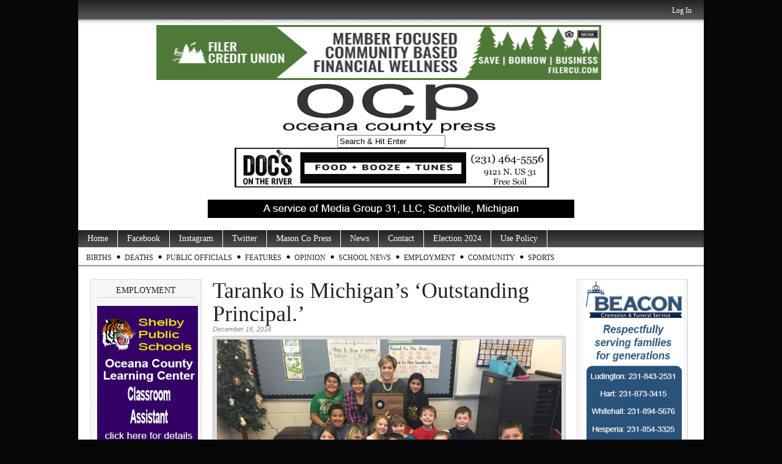

--- FILE ---
content_type: text/html; charset=UTF-8
request_url: https://oceanacountypress.com/2016/12/16/taranko-is-michigans-outstanding-principal/
body_size: 17042
content:
<!DOCTYPE html PUBLIC "-//W3C//DTD XHTML 1.0 Transitional//EN" "http://www.w3.org/TR/xhtml1/DTD/xhtml1-transitional.dtd">
<html xmlns="http://www.w3.org/1999/xhtml" lang="en-US" xmlns:og="http://opengraphprotocol.org/schema/" xmlns:fb="http://www.facebook.com/2008/fbml">

<head profile="http://gmpg.org/xfn/11">

<meta http-equiv="Content-Type" content="text/html; charset=utf-8" />
<meta name="robots" content="index,follow" />
<meta name="description" content="

Taranko is Michigan's 'Outstanding Principal.'

#OceanaCountyNews #HartPublicSchools

By Allison Scarbrough. Editor.

HART -- The dynamic Amy Tar..." />
<meta name="keywords" content="Mason County, Ludington, Scottville, Custer, Walhalla, Free Soil, Fountain, news, photography, Ludington State Park, Mason County Central, Mason County Eastern, West Shore Community College, SS Badger, Badger, Lake Michigan, Ludington Daily News, WKLA, WMOM, press, information" /><title>  Taranko is Michigan&#8217;s &#8216;Outstanding Principal.&#8217; | OceanaCountyPress.com</title>

<link rel="stylesheet" href="https://oceanacountypress.com/wp-content/themes/magazine-basic/style.css" type="text/css" media="screen" />
<style type="text/css">
body { width: 1024px; }
#mainwrapper { width: 1004px; }
#sidebar { width: 180px; }
#sidebar .side-widget { width: 160px; }
#secondsidebar { width: 180px; }
#secondsidebar .side-widget { width: 160px; }
#leftcontent, #twocol, #threecol, #threecol2, .commentlist { width: 576px; }
#leftcontent img, .wp-caption { max-width: 576px; }
#leftcontent .wp-caption img, #leftcontent .gallery-thumb img { max-width: 564px; }
<!-- fix for IE & Safari -->
.threepost embed { width: 167.04px !important; }
.twopost embed { width: 264.96px !important; }
<!-- end fix for Safari -->
</style>
	<link rel="pingback" href="https://oceanacountypress.com/xmlrpc.php" />
<!--[if IE]>
<link rel="stylesheet" type="text/css" href="https://oceanacountypress.com/wp-content/themes/magazine-basic/iestyles.css" />
<![endif]-->
<meta name='robots' content='max-image-preview:large' />
<link rel='dns-prefetch' href='//s0.wp.com' />
<link rel='dns-prefetch' href='//maxcdn.bootstrapcdn.com' />
<meta property="fb:admins" content="295856583868605"/>        
<meta property="og:title" content="Taranko is Michigan&#8217;s &#8216;Outstanding Principal.&#8217;" />
<meta property="og:description" content="Taranko is Michigan&#8217;s &#8216;Outstanding Principal.&#8217; #OceanaCountyNews #HartPublicSchools By Allison Scarbrough. Editor. HART &#8212; The &#8220;dynamic&#8221; Amy Taranko, who is the Spitler Elementary School principal for Hart Public Schools, was recently awarded as the &#8220;2016 Outstanding Practicing Principal&#8221; by the Michigan Elementary and Middle Schools Principals Association. &#8220;We nominated her because we always thought she was the best,&#8221; said Hart Superintendent Mark Platt. &#8220;Now everyone knows.&#8221; &#8220;I think (the award) validates all the hard work my staff has put into making Spitler better,&#8221; Taranko said. &#8220;You don&#8217;t do the work to get recognized, but it&#8217;s nice when someone notices.&#8221; &#8220;Amy is a rock,&#8221; said Platt who also describes the principal as a &#8220;dynamic go-getter.&#8221; As the Michigan recipient, she is in the running for the national outstanding principal award, which will be announced next fall, Platt said. He said the award goes to principals not only with dynamic personalities, but also those who are constantly seeking ways to improve their school. Taranko definitely fits the bill. Not only is she loved and admired by her students, she has made many improvements to help the kids gain academic success, such as &#8220;Treasure Time.&#8221; The principal has also managed to create a very [&hellip;]"/>
<meta property="og:url" content="https://oceanacountypress.com/2016/12/16/taranko-is-michigans-outstanding-principal/"/>
<meta property="og:image" content="https://oceanacountypress.com/wp-content/uploads/2016/12/image-33.jpg"/>
<meta property="og:type" content="article"/>
<meta property="og:site_name" content="OceanaCountyPress.com"/>

<!-- This site uses the Google Analytics by MonsterInsights plugin v7.10.2 - Using Analytics tracking - https://www.monsterinsights.com/ -->
<script type="text/javascript" data-cfasync="false">
	var mi_version         = '7.10.2';
	var mi_track_user      = true;
	var mi_no_track_reason = '';
	
	var disableStr = 'ga-disable-UA-81009163-1';

	/* Function to detect opted out users */
	function __gaTrackerIsOptedOut() {
		return document.cookie.indexOf(disableStr + '=true') > -1;
	}

	/* Disable tracking if the opt-out cookie exists. */
	if ( __gaTrackerIsOptedOut() ) {
		window[disableStr] = true;
	}

	/* Opt-out function */
	function __gaTrackerOptout() {
	  document.cookie = disableStr + '=true; expires=Thu, 31 Dec 2099 23:59:59 UTC; path=/';
	  window[disableStr] = true;
	}
	
	if ( mi_track_user ) {
		(function(i,s,o,g,r,a,m){i['GoogleAnalyticsObject']=r;i[r]=i[r]||function(){
			(i[r].q=i[r].q||[]).push(arguments)},i[r].l=1*new Date();a=s.createElement(o),
			m=s.getElementsByTagName(o)[0];a.async=1;a.src=g;m.parentNode.insertBefore(a,m)
		})(window,document,'script','//www.google-analytics.com/analytics.js','__gaTracker');

		__gaTracker('create', 'UA-81009163-1', 'auto');
		__gaTracker('set', 'forceSSL', true);
		__gaTracker('send','pageview');
	} else {
		console.log( "" );
		(function() {
			/* https://developers.google.com/analytics/devguides/collection/analyticsjs/ */
			var noopfn = function() {
				return null;
			};
			var noopnullfn = function() {
				return null;
			};
			var Tracker = function() {
				return null;
			};
			var p = Tracker.prototype;
			p.get = noopfn;
			p.set = noopfn;
			p.send = noopfn;
			var __gaTracker = function() {
				var len = arguments.length;
				if ( len === 0 ) {
					return;
				}
				var f = arguments[len-1];
				if ( typeof f !== 'object' || f === null || typeof f.hitCallback !== 'function' ) {
					console.log( 'Not running function __gaTracker(' + arguments[0] + " ....) because you are not being tracked. " + mi_no_track_reason );
					return;
				}
				try {
					f.hitCallback();
				} catch (ex) {

				}
			};
			__gaTracker.create = function() {
				return new Tracker();
			};
			__gaTracker.getByName = noopnullfn;
			__gaTracker.getAll = function() {
				return [];
			};
			__gaTracker.remove = noopfn;
			window['__gaTracker'] = __gaTracker;
					})();
		}
</script>
<!-- / Google Analytics by MonsterInsights -->
<link rel='stylesheet' id='dashicons-css' href='https://oceanacountypress.com/wp-includes/css/dashicons.min.css' type='text/css' media='all' />
<link rel='stylesheet' id='thickbox-css' href='https://oceanacountypress.com/wp-includes/js/thickbox/thickbox.css' type='text/css' media='all' />
<link rel='stylesheet' id='fb_data_style-css' href='https://oceanacountypress.com/wp-content/plugins/feedburner-form/control/fbstyle.css' type='text/css' media='all' />
<link rel='stylesheet' id='wp-block-library-css' href='https://oceanacountypress.com/wp-includes/css/dist/block-library/style.min.css' type='text/css' media='all' />
<link rel='stylesheet' id='classic-theme-styles-css' href='https://oceanacountypress.com/wp-includes/css/classic-themes.min.css' type='text/css' media='all' />
<style id='global-styles-inline-css' type='text/css'>
body{--wp--preset--color--black: #000000;--wp--preset--color--cyan-bluish-gray: #abb8c3;--wp--preset--color--white: #ffffff;--wp--preset--color--pale-pink: #f78da7;--wp--preset--color--vivid-red: #cf2e2e;--wp--preset--color--luminous-vivid-orange: #ff6900;--wp--preset--color--luminous-vivid-amber: #fcb900;--wp--preset--color--light-green-cyan: #7bdcb5;--wp--preset--color--vivid-green-cyan: #00d084;--wp--preset--color--pale-cyan-blue: #8ed1fc;--wp--preset--color--vivid-cyan-blue: #0693e3;--wp--preset--color--vivid-purple: #9b51e0;--wp--preset--gradient--vivid-cyan-blue-to-vivid-purple: linear-gradient(135deg,rgba(6,147,227,1) 0%,rgb(155,81,224) 100%);--wp--preset--gradient--light-green-cyan-to-vivid-green-cyan: linear-gradient(135deg,rgb(122,220,180) 0%,rgb(0,208,130) 100%);--wp--preset--gradient--luminous-vivid-amber-to-luminous-vivid-orange: linear-gradient(135deg,rgba(252,185,0,1) 0%,rgba(255,105,0,1) 100%);--wp--preset--gradient--luminous-vivid-orange-to-vivid-red: linear-gradient(135deg,rgba(255,105,0,1) 0%,rgb(207,46,46) 100%);--wp--preset--gradient--very-light-gray-to-cyan-bluish-gray: linear-gradient(135deg,rgb(238,238,238) 0%,rgb(169,184,195) 100%);--wp--preset--gradient--cool-to-warm-spectrum: linear-gradient(135deg,rgb(74,234,220) 0%,rgb(151,120,209) 20%,rgb(207,42,186) 40%,rgb(238,44,130) 60%,rgb(251,105,98) 80%,rgb(254,248,76) 100%);--wp--preset--gradient--blush-light-purple: linear-gradient(135deg,rgb(255,206,236) 0%,rgb(152,150,240) 100%);--wp--preset--gradient--blush-bordeaux: linear-gradient(135deg,rgb(254,205,165) 0%,rgb(254,45,45) 50%,rgb(107,0,62) 100%);--wp--preset--gradient--luminous-dusk: linear-gradient(135deg,rgb(255,203,112) 0%,rgb(199,81,192) 50%,rgb(65,88,208) 100%);--wp--preset--gradient--pale-ocean: linear-gradient(135deg,rgb(255,245,203) 0%,rgb(182,227,212) 50%,rgb(51,167,181) 100%);--wp--preset--gradient--electric-grass: linear-gradient(135deg,rgb(202,248,128) 0%,rgb(113,206,126) 100%);--wp--preset--gradient--midnight: linear-gradient(135deg,rgb(2,3,129) 0%,rgb(40,116,252) 100%);--wp--preset--duotone--dark-grayscale: url('#wp-duotone-dark-grayscale');--wp--preset--duotone--grayscale: url('#wp-duotone-grayscale');--wp--preset--duotone--purple-yellow: url('#wp-duotone-purple-yellow');--wp--preset--duotone--blue-red: url('#wp-duotone-blue-red');--wp--preset--duotone--midnight: url('#wp-duotone-midnight');--wp--preset--duotone--magenta-yellow: url('#wp-duotone-magenta-yellow');--wp--preset--duotone--purple-green: url('#wp-duotone-purple-green');--wp--preset--duotone--blue-orange: url('#wp-duotone-blue-orange');--wp--preset--font-size--small: 13px;--wp--preset--font-size--medium: 20px;--wp--preset--font-size--large: 36px;--wp--preset--font-size--x-large: 42px;--wp--preset--spacing--20: 0.44rem;--wp--preset--spacing--30: 0.67rem;--wp--preset--spacing--40: 1rem;--wp--preset--spacing--50: 1.5rem;--wp--preset--spacing--60: 2.25rem;--wp--preset--spacing--70: 3.38rem;--wp--preset--spacing--80: 5.06rem;--wp--preset--shadow--natural: 6px 6px 9px rgba(0, 0, 0, 0.2);--wp--preset--shadow--deep: 12px 12px 50px rgba(0, 0, 0, 0.4);--wp--preset--shadow--sharp: 6px 6px 0px rgba(0, 0, 0, 0.2);--wp--preset--shadow--outlined: 6px 6px 0px -3px rgba(255, 255, 255, 1), 6px 6px rgba(0, 0, 0, 1);--wp--preset--shadow--crisp: 6px 6px 0px rgba(0, 0, 0, 1);}:where(.is-layout-flex){gap: 0.5em;}body .is-layout-flow > .alignleft{float: left;margin-inline-start: 0;margin-inline-end: 2em;}body .is-layout-flow > .alignright{float: right;margin-inline-start: 2em;margin-inline-end: 0;}body .is-layout-flow > .aligncenter{margin-left: auto !important;margin-right: auto !important;}body .is-layout-constrained > .alignleft{float: left;margin-inline-start: 0;margin-inline-end: 2em;}body .is-layout-constrained > .alignright{float: right;margin-inline-start: 2em;margin-inline-end: 0;}body .is-layout-constrained > .aligncenter{margin-left: auto !important;margin-right: auto !important;}body .is-layout-constrained > :where(:not(.alignleft):not(.alignright):not(.alignfull)){max-width: var(--wp--style--global--content-size);margin-left: auto !important;margin-right: auto !important;}body .is-layout-constrained > .alignwide{max-width: var(--wp--style--global--wide-size);}body .is-layout-flex{display: flex;}body .is-layout-flex{flex-wrap: wrap;align-items: center;}body .is-layout-flex > *{margin: 0;}:where(.wp-block-columns.is-layout-flex){gap: 2em;}.has-black-color{color: var(--wp--preset--color--black) !important;}.has-cyan-bluish-gray-color{color: var(--wp--preset--color--cyan-bluish-gray) !important;}.has-white-color{color: var(--wp--preset--color--white) !important;}.has-pale-pink-color{color: var(--wp--preset--color--pale-pink) !important;}.has-vivid-red-color{color: var(--wp--preset--color--vivid-red) !important;}.has-luminous-vivid-orange-color{color: var(--wp--preset--color--luminous-vivid-orange) !important;}.has-luminous-vivid-amber-color{color: var(--wp--preset--color--luminous-vivid-amber) !important;}.has-light-green-cyan-color{color: var(--wp--preset--color--light-green-cyan) !important;}.has-vivid-green-cyan-color{color: var(--wp--preset--color--vivid-green-cyan) !important;}.has-pale-cyan-blue-color{color: var(--wp--preset--color--pale-cyan-blue) !important;}.has-vivid-cyan-blue-color{color: var(--wp--preset--color--vivid-cyan-blue) !important;}.has-vivid-purple-color{color: var(--wp--preset--color--vivid-purple) !important;}.has-black-background-color{background-color: var(--wp--preset--color--black) !important;}.has-cyan-bluish-gray-background-color{background-color: var(--wp--preset--color--cyan-bluish-gray) !important;}.has-white-background-color{background-color: var(--wp--preset--color--white) !important;}.has-pale-pink-background-color{background-color: var(--wp--preset--color--pale-pink) !important;}.has-vivid-red-background-color{background-color: var(--wp--preset--color--vivid-red) !important;}.has-luminous-vivid-orange-background-color{background-color: var(--wp--preset--color--luminous-vivid-orange) !important;}.has-luminous-vivid-amber-background-color{background-color: var(--wp--preset--color--luminous-vivid-amber) !important;}.has-light-green-cyan-background-color{background-color: var(--wp--preset--color--light-green-cyan) !important;}.has-vivid-green-cyan-background-color{background-color: var(--wp--preset--color--vivid-green-cyan) !important;}.has-pale-cyan-blue-background-color{background-color: var(--wp--preset--color--pale-cyan-blue) !important;}.has-vivid-cyan-blue-background-color{background-color: var(--wp--preset--color--vivid-cyan-blue) !important;}.has-vivid-purple-background-color{background-color: var(--wp--preset--color--vivid-purple) !important;}.has-black-border-color{border-color: var(--wp--preset--color--black) !important;}.has-cyan-bluish-gray-border-color{border-color: var(--wp--preset--color--cyan-bluish-gray) !important;}.has-white-border-color{border-color: var(--wp--preset--color--white) !important;}.has-pale-pink-border-color{border-color: var(--wp--preset--color--pale-pink) !important;}.has-vivid-red-border-color{border-color: var(--wp--preset--color--vivid-red) !important;}.has-luminous-vivid-orange-border-color{border-color: var(--wp--preset--color--luminous-vivid-orange) !important;}.has-luminous-vivid-amber-border-color{border-color: var(--wp--preset--color--luminous-vivid-amber) !important;}.has-light-green-cyan-border-color{border-color: var(--wp--preset--color--light-green-cyan) !important;}.has-vivid-green-cyan-border-color{border-color: var(--wp--preset--color--vivid-green-cyan) !important;}.has-pale-cyan-blue-border-color{border-color: var(--wp--preset--color--pale-cyan-blue) !important;}.has-vivid-cyan-blue-border-color{border-color: var(--wp--preset--color--vivid-cyan-blue) !important;}.has-vivid-purple-border-color{border-color: var(--wp--preset--color--vivid-purple) !important;}.has-vivid-cyan-blue-to-vivid-purple-gradient-background{background: var(--wp--preset--gradient--vivid-cyan-blue-to-vivid-purple) !important;}.has-light-green-cyan-to-vivid-green-cyan-gradient-background{background: var(--wp--preset--gradient--light-green-cyan-to-vivid-green-cyan) !important;}.has-luminous-vivid-amber-to-luminous-vivid-orange-gradient-background{background: var(--wp--preset--gradient--luminous-vivid-amber-to-luminous-vivid-orange) !important;}.has-luminous-vivid-orange-to-vivid-red-gradient-background{background: var(--wp--preset--gradient--luminous-vivid-orange-to-vivid-red) !important;}.has-very-light-gray-to-cyan-bluish-gray-gradient-background{background: var(--wp--preset--gradient--very-light-gray-to-cyan-bluish-gray) !important;}.has-cool-to-warm-spectrum-gradient-background{background: var(--wp--preset--gradient--cool-to-warm-spectrum) !important;}.has-blush-light-purple-gradient-background{background: var(--wp--preset--gradient--blush-light-purple) !important;}.has-blush-bordeaux-gradient-background{background: var(--wp--preset--gradient--blush-bordeaux) !important;}.has-luminous-dusk-gradient-background{background: var(--wp--preset--gradient--luminous-dusk) !important;}.has-pale-ocean-gradient-background{background: var(--wp--preset--gradient--pale-ocean) !important;}.has-electric-grass-gradient-background{background: var(--wp--preset--gradient--electric-grass) !important;}.has-midnight-gradient-background{background: var(--wp--preset--gradient--midnight) !important;}.has-small-font-size{font-size: var(--wp--preset--font-size--small) !important;}.has-medium-font-size{font-size: var(--wp--preset--font-size--medium) !important;}.has-large-font-size{font-size: var(--wp--preset--font-size--large) !important;}.has-x-large-font-size{font-size: var(--wp--preset--font-size--x-large) !important;}
.wp-block-navigation a:where(:not(.wp-element-button)){color: inherit;}
:where(.wp-block-columns.is-layout-flex){gap: 2em;}
.wp-block-pullquote{font-size: 1.5em;line-height: 1.6;}
</style>
<link rel='stylesheet' id='adsns_css-css' href='https://oceanacountypress.com/wp-content/plugins/adsense-plugin/css/adsns.css' type='text/css' media='all' />
<link rel='stylesheet' id='cff-css' href='https://oceanacountypress.com/wp-content/plugins/custom-facebook-feed/css/cff-style.css' type='text/css' media='all' />
<link rel='stylesheet' id='sb-font-awesome-css' href='https://maxcdn.bootstrapcdn.com/font-awesome/4.7.0/css/font-awesome.min.css' type='text/css' media='all' />
<link rel='stylesheet' id='yop-public-css' href='https://oceanacountypress.com/wp-content/plugins/yop-poll/public/assets/css/yop-poll-public-6.5.34.css' type='text/css' media='all' />
<link rel='stylesheet' id='social-logos-css' href='https://oceanacountypress.com/wp-content/plugins/jetpack/_inc/social-logos/social-logos.min.css' type='text/css' media='all' />
<link rel='stylesheet' id='jetpack_css-css' href='https://oceanacountypress.com/wp-content/plugins/jetpack/css/jetpack.css' type='text/css' media='all' />
<link rel='stylesheet' id='GrandomI-css' href='https://oceanacountypress.com/wp-content/plugins/grou-random-image-widget/g-random-img.css' type='text/css' media='all' />
<script type='text/javascript' src='https://oceanacountypress.com/wp-includes/js/jquery/jquery.min.js' id='jquery-core-js'></script>
<script type='text/javascript' src='https://oceanacountypress.com/wp-includes/js/jquery/jquery-migrate.min.js' id='jquery-migrate-js'></script>
<script type='text/javascript' src='https://oceanacountypress.com/wp-content/plugins/tabber-tabs-widget/js/tabber-minimized.js' id='tabbertabs-js'></script>
<script type='text/javascript' id='jetpack_related-posts-js-extra'>
/* <![CDATA[ */
var related_posts_js_options = {"post_heading":"h4"};
/* ]]> */
</script>
<script type='text/javascript' src='https://oceanacountypress.com/wp-content/plugins/jetpack/_inc/build/related-posts/related-posts.min.js' id='jetpack_related-posts-js'></script>
<script type='text/javascript' id='monsterinsights-frontend-script-js-extra'>
/* <![CDATA[ */
var monsterinsights_frontend = {"js_events_tracking":"true","download_extensions":"doc,pdf,ppt,zip,xls,docx,pptx,xlsx","inbound_paths":"[]","home_url":"https:\/\/oceanacountypress.com","hash_tracking":"false"};
/* ]]> */
</script>
<script type='text/javascript' src='https://oceanacountypress.com/wp-content/plugins/google-analytics-for-wordpress/assets/js/frontend.min.js' id='monsterinsights-frontend-script-js'></script>
<script type='text/javascript' src='https://oceanacountypress.com/wp-content/plugins/useful-banner-manager/scripts.js' id='ubm-scripts-js'></script>
<script type='text/javascript' id='yop-public-js-extra'>
/* <![CDATA[ */
var objectL10n = {"yopPollParams":{"urlParams":{"ajax":"https:\/\/oceanacountypress.com\/wp-admin\/admin-ajax.php","wpLogin":"https:\/\/oceanacountypress.com\/wp-login.php?redirect_to=https%3A%2F%2Foceanacountypress.com%2Fwp-admin%2Fadmin-ajax.php%3Faction%3Dyop_poll_record_wordpress_vote"},"apiParams":{"reCaptcha":{"siteKey":""},"reCaptchaV2Invisible":{"siteKey":""},"reCaptchaV3":{"siteKey":""},"hCaptcha":{"siteKey":""}},"captchaParams":{"imgPath":"https:\/\/oceanacountypress.com\/wp-content\/plugins\/yop-poll\/public\/assets\/img\/","url":"https:\/\/oceanacountypress.com\/wp-content\/plugins\/yop-poll\/app.php","accessibilityAlt":"Sound icon","accessibilityTitle":"Accessibility option: listen to a question and answer it!","accessibilityDescription":"Type below the <strong>answer<\/strong> to what you hear. Numbers or words:","explanation":"Click or touch the <strong>ANSWER<\/strong>","refreshAlt":"Refresh\/reload icon","refreshTitle":"Refresh\/reload: get new images and accessibility option!"},"voteParams":{"invalidPoll":"Invalid Poll","noAnswersSelected":"No answer selected","minAnswersRequired":"At least {min_answers_allowed} answer(s) required","maxAnswersRequired":"A max of {max_answers_allowed} answer(s) accepted","noAnswerForOther":"No other answer entered","noValueForCustomField":"{custom_field_name} is required","consentNotChecked":"You must agree to our terms and conditions","noCaptchaSelected":"Captcha is required","thankYou":"Thank you for your vote"},"resultsParams":{"singleVote":"vote","multipleVotes":"votes","singleAnswer":"answer","multipleAnswers":"answers"}}};
/* ]]> */
</script>
<script type='text/javascript' src='https://oceanacountypress.com/wp-content/plugins/yop-poll/public/assets/js/yop-poll-public-6.5.34.min.js' id='yop-public-js'></script>
<script type='text/javascript' src='https://oceanacountypress.com/wp-content/plugins/grou-random-image-widget/gr.js' id='grou-random-image-widget-js'></script>
<link rel="https://api.w.org/" href="https://oceanacountypress.com/wp-json/" /><link rel="alternate" type="application/json" href="https://oceanacountypress.com/wp-json/wp/v2/posts/23575" /><link rel="canonical" href="https://oceanacountypress.com/2016/12/16/taranko-is-michigans-outstanding-principal/" />
<link rel='shortlink' href='https://wp.me/p4rQcB-68f' />
<link rel="alternate" type="application/json+oembed" href="https://oceanacountypress.com/wp-json/oembed/1.0/embed?url=https%3A%2F%2Foceanacountypress.com%2F2016%2F12%2F16%2Ftaranko-is-michigans-outstanding-principal%2F" />
<link rel="alternate" type="text/xml+oembed" href="https://oceanacountypress.com/wp-json/oembed/1.0/embed?url=https%3A%2F%2Foceanacountypress.com%2F2016%2F12%2F16%2Ftaranko-is-michigans-outstanding-principal%2F&#038;format=xml" />

            <!--/ Facebook Thumb Fixer Open Graph /-->
            <meta property="og:type" content="article" />
            <meta property="og:url" content="https://oceanacountypress.com/2016/12/16/taranko-is-michigans-outstanding-principal/" />
            <meta property="og:title" content="Taranko is Michigan&#8217;s &#8216;Outstanding Principal.&#8217;" />
            <meta property="og:description" content="Taranko is Michigan&#8217;s &#8216;Outstanding Principal.&#8217; #OceanaCountyNews #HartPublicSchools By Allison Scarbrough. Editor. HART &#8212; The &#8220;dynamic&#8221; Amy Taranko, who is the Spitler Elementary School principal for Hart Public Schools, was recently awarded as the &#8220;2016 Outstanding Practicing Principal&#8221; by the Michigan Elementary and Middle Schools Principals Association. &#8220;We nominated her because we always thought she was the best,&#8221; said Hart Superintendent Mark Platt. &#8220;Now everyone knows.&#8221; &#8220;I think (the award) validates all the hard work my staff has put into making Spitler better,&#8221; Taranko said. &#8220;You don&#8217;t do the work to get recognized, but it&#8217;s nice when someone notices.&#8221; &#8220;Amy is a rock,&#8221; said Platt who also describes the principal as a &#8220;dynamic go-getter.&#8221; As the Michigan recipient, she is in the running for the national outstanding principal award, which will be announced next fall, Platt said. He said the award goes to principals not only with dynamic personalities, but also those who are constantly seeking ways to improve their school. Taranko definitely fits the bill. Not only is she loved and admired by her students, she has made many improvements to help the kids gain academic success, such as &#8220;Treasure Time.&#8221; The principal has also managed to create a very [&hellip;]" />
            <meta property="og:site_name" content="OceanaCountyPress.com" />
            <meta property="og:image" content="https://oceanacountypress.com/wp-content/uploads/2016/12/image-33.jpg" />
            <meta property="og:image:alt" content="" />
            <meta property="og:image:width" content="2048" />
            <meta property="og:image:height" content="1536" />

            <meta itemscope itemtype="article" />
            <meta itemprop="description" content="Taranko is Michigan&#8217;s &#8216;Outstanding Principal.&#8217; #OceanaCountyNews #HartPublicSchools By Allison Scarbrough. Editor. HART &#8212; The &#8220;dynamic&#8221; Amy Taranko, who is the Spitler Elementary School principal for Hart Public Schools, was recently awarded as the &#8220;2016 Outstanding Practicing Principal&#8221; by the Michigan Elementary and Middle Schools Principals Association. &#8220;We nominated her because we always thought she was the best,&#8221; said Hart Superintendent Mark Platt. &#8220;Now everyone knows.&#8221; &#8220;I think (the award) validates all the hard work my staff has put into making Spitler better,&#8221; Taranko said. &#8220;You don&#8217;t do the work to get recognized, but it&#8217;s nice when someone notices.&#8221; &#8220;Amy is a rock,&#8221; said Platt who also describes the principal as a &#8220;dynamic go-getter.&#8221; As the Michigan recipient, she is in the running for the national outstanding principal award, which will be announced next fall, Platt said. He said the award goes to principals not only with dynamic personalities, but also those who are constantly seeking ways to improve their school. Taranko definitely fits the bill. Not only is she loved and admired by her students, she has made many improvements to help the kids gain academic success, such as &#8220;Treasure Time.&#8221; The principal has also managed to create a very [&hellip;]" />
            <meta itemprop="image" content="https://oceanacountypress.com/wp-content/uploads/2016/12/image-33.jpg" />

            <meta name="twitter:card" content="summary_large_image" />
            <meta name="twitter:url" content="https://oceanacountypress.com/2016/12/16/taranko-is-michigans-outstanding-principal/" />
            <meta name="twitter:title" content="Taranko is Michigan&#8217;s &#8216;Outstanding Principal.&#8217;" />
            <meta name="twitter:description" content="Taranko is Michigan&#8217;s &#8216;Outstanding Principal.&#8217; #OceanaCountyNews #HartPublicSchools By Allison Scarbrough. Editor. HART &#8212; The &#8220;dynamic&#8221; Amy Taranko, who is the Spitler Elementary School principal for Hart Public Schools, was recently awarded as the &#8220;2016 Outstanding Practicing Principal&#8221; by the Michigan Elementary and Middle Schools Principals Association. &#8220;We nominated her because we always thought she was the best,&#8221; said Hart Superintendent Mark Platt. &#8220;Now everyone knows.&#8221; &#8220;I think (the award) validates all the hard work my staff has put into making Spitler better,&#8221; Taranko said. &#8220;You don&#8217;t do the work to get recognized, but it&#8217;s nice when someone notices.&#8221; &#8220;Amy is a rock,&#8221; said Platt who also describes the principal as a &#8220;dynamic go-getter.&#8221; As the Michigan recipient, she is in the running for the national outstanding principal award, which will be announced next fall, Platt said. He said the award goes to principals not only with dynamic personalities, but also those who are constantly seeking ways to improve their school. Taranko definitely fits the bill. Not only is she loved and admired by her students, she has made many improvements to help the kids gain academic success, such as &#8220;Treasure Time.&#8221; The principal has also managed to create a very [&hellip;]" />
            <meta name="twitter:image" content="https://oceanacountypress.com/wp-content/uploads/2016/12/image-33.jpg" />

            

<meta name="generator" content="Site Kit by Google 1.86.0" />
<!-- WP Youtube Player 1.7 by unijimpe -->
<script type="text/javascript">document.write('<style type="text/css">.tabber{display:none;}<\/style>');</script><link rel="stylesheet" type="text/css" media="screen" href="https://oceanacountypress.com/wp-content/plugins/tabber-tabs-widget/tabber.css" />
<link rel='dns-prefetch' href='//v0.wordpress.com'/>
<link rel='dns-prefetch' href='//i0.wp.com'/>
<link rel='dns-prefetch' href='//i1.wp.com'/>
<link rel='dns-prefetch' href='//i2.wp.com'/>

<!-- Google AdSense snippet added by Site Kit -->
<meta name="google-adsense-platform-account" content="ca-host-pub-2644536267352236">
<meta name="google-adsense-platform-domain" content="sitekit.withgoogle.com">
<!-- End Google AdSense snippet added by Site Kit -->
<!-- All in one Favicon 4.8 --><link rel="shortcut icon" href="https://www.oceanacountypress.com/wp-content/uploads/2014/05/1948227_512913518829576_87103958_n.jpg" />
<style type="text/css" id="custom-background-css">
body.custom-background { background-color: #070707; }
</style>
	</head>

<body class="post-template-default single single-post postid-23575 single-format-standard custom-background">
<!-- begin header -->
<div id="header">
			<div id="login">
    	<ul><li><a href="https://oceanacountypress.com/wp-login.php?redirect_to=https%3A%2F%2Foceanacountypress.com%2F2016%2F12%2F16%2Ftaranko-is-michigans-outstanding-principal%2F">Log In</a></li></ul> 
    </div>
    
    <div style="width:100%;text-align:center;clear:both;"><div style="display: inline-block;"><div>            <div id="ubm-banners-rotation-11" data-interval="7000" class="ubm_banners_rotation" style="overflow: hidden; width: 728px; height: 90px;">
                            <div id="1044_ubm_banner" class="ubm_rotating_banner">
                                            <a href="https://filercu.com" target="_self" rel="dofollow">
                                    	<img src="https://oceanacountypress.com/wp-content/uploads/useful_banner_manager_banners/1044-Filer_Credit_Union-base-ad-2023.jpg" width="728" height="90" alt="Filer Credit Union" />
                                            </a>
                                    </div>
                                <div id="918_ubm_banner" class="ubm_rotating_banner" style="display: none">
                                            <a href="https://www.shelbybank.com/communitymatters" target="_self" rel="dofollow">
                                    	<img src="https://oceanacountypress.com/wp-content/uploads/useful_banner_manager_banners/918-ssb 0824 ripple.jpg" width="728" height="90" alt="Shelby State Bank" />
                                            </a>
                                    </div>
                                <div id="705_ubm_banner" class="ubm_rotating_banner" style="display: none">
                                            <a href="https://www.wymanfuneralservice.com" target="_self" rel="dofollow">
                                    	<img src="https://oceanacountypress.com/wp-content/uploads/useful_banner_manager_banners/705-wyman ad top 07-15-20.jpg" width="728" height="90" alt="Wyman Funeral and Cremation" />
                                            </a>
                                    </div>
                                <div id="451_ubm_banner" class="ubm_rotating_banner" style="display: none">
                                            <a href="http://www.smith-eddy.com/" target="_self" rel="dofollow">
                                    	<img src="https://oceanacountypress.com/wp-content/uploads/useful_banner_manager_banners/451-smith and eddy 11-23.jpg" width="728" height="90" alt="Smith &amp; Eddy Insurance" />
                                            </a>
                                    </div>
                            </div>
            </div><div>        <div class="ubm_banner">
                	<img src="https://oceanacountypress.com/wp-content/uploads/useful_banner_manager_banners/307-OCP Masthead 12-8-22.png" width="768" height="90" alt="" />
                    </div>
        </div><div><form method="get" id="searchform" action="https://oceanacountypress.com/">
<div>
<input type="text" class="search_input" value="Search &amp; Hit Enter" name="s" id="s" onfocus="if (this.value == 'Search &amp; Hit Enter') {this.value = '';}" onblur="if (this.value == '') {this.value = 'Search &amp; Hit Enter';}" />
<input type="hidden" id="searchsubmit" />
</div>
</form></div><div>            <div id="ubm-banners-rotation-114" data-interval="7000" class="ubm_banners_rotation" style="overflow: hidden; width: 768px; height: 65px;">
                            <div id="1334_ubm_banner" class="ubm_rotating_banner">
                                            <a href="https://www.facebook.com/profile.php?id=100063541421340" target="_self" rel="dofollow">
                                    	<img src="https://oceanacountypress.com/wp-content/uploads/useful_banner_manager_banners/1334-Top docs generic 11-11-24.jpg" width="768" height="65" alt="Doc&#039;s " />
                                            </a>
                                    </div>
                                <div id="1332_ubm_banner" class="ubm_rotating_banner" style="display: none">
                                            <a href="mailto:%20events@stixludington.com" target="_self" rel="dofollow">
                                    	<img src="https://oceanacountypress.com/wp-content/uploads/useful_banner_manager_banners/1332-Top Chuckwagon beer night.jpg" width="768" height="65" alt="Chuck Wagon Pizza" />
                                            </a>
                                    </div>
                                <div id="1330_ubm_banner" class="ubm_rotating_banner" style="display: none">
                                            <a href="https://riemereyecenter.com/?fbclid=IwY2xjawGRzfJleHRuA2FlbQIxMAABHR2TmKoLh2MZKU1KDMA1ITNsAknwdJdzSm92--cTJ5wHrm-ccIIRaG5Kfw_aem_7F-2ZBu5bghwQOhOu1aL7A" target="_self" rel="dofollow">
                                    	<img src="https://oceanacountypress.com/wp-content/uploads/useful_banner_manager_banners/1330-Top Riemer Eye generic.jpg" width="768" height="65" alt="Riemer Eye Center" />
                                            </a>
                                    </div>
                                <div id="1328_ubm_banner" class="ubm_rotating_banner" style="display: none">
                                            <a href="https://www.facebook.com/Stixbarforlife" target="_self" rel="dofollow">
                                    	<img src="https://oceanacountypress.com/wp-content/uploads/useful_banner_manager_banners/1328-Top Stix Random Trivia.jpg" width="768" height="65" alt="Stix" />
                                            </a>
                                    </div>
                                <div id="239_ubm_banner" class="ubm_rotating_banner" style="display: none">
                                            <a href="https://www.westshorebank.com/bank/digital/digital-banking" target="_self" rel="dofollow">
                                    	<img src="https://oceanacountypress.com/wp-content/uploads/useful_banner_manager_banners/239-WSB 1-26.jpg" width="768" height="65" alt="West Shore Bank" />
                                            </a>
                                    </div>
                            </div>
            </div></div></div>

    <!--		            <div id="headerad" class="aligncenter">
                <a href="http://www.westshorebank.com" target="_blank"><img src="http://www.masoncountypress.com/wp-content/uploads/2013/04/RhythmDunes-468x60-1.png" alt="" /></a>
            </div>
        -->
    	    	<a href="https://oceanacountypress.com/" class="headerimage"><img src="https://oceanacountypress.com/wp-content/uploads/2019/04/a-service-of-media-group-31.jpg" alt="OceanaCountyPress.com" class="aligncenter" /></a>
        <div id="description" class="aligncenter">
            </div>     
    <div class="main-navigation"><ul id="menu-oceana-county-press" class="sf-menu"><li id="menu-item-35716" class="menu-item menu-item-type-custom menu-item-object-custom menu-item-35716"><a href="http://www.oceanacountypress.com">Home</a></li>
<li id="menu-item-13871" class="menu-item menu-item-type-custom menu-item-object-custom menu-item-13871"><a href="http://www.facebook.com/oceanacountypress">Facebook</a></li>
<li id="menu-item-63166" class="menu-item menu-item-type-custom menu-item-object-custom menu-item-63166"><a href="http://www.instagram.com/oceanacopress">Instagram</a></li>
<li id="menu-item-13873" class="menu-item menu-item-type-custom menu-item-object-custom menu-item-13873"><a href="http://www.twitter.com/oceanacopress">Twitter</a></li>
<li id="menu-item-13874" class="menu-item menu-item-type-custom menu-item-object-custom menu-item-13874"><a href="http://masoncountypress.com">Mason Co Press</a></li>
<li id="menu-item-2322" class="menu-item menu-item-type-taxonomy menu-item-object-category current-post-ancestor current-menu-parent current-post-parent menu-item-has-children menu-item-2322"><a href="https://oceanacountypress.com/category/news/">News</a>
<ul class="sub-menu">
	<li id="menu-item-21051" class="menu-item menu-item-type-taxonomy menu-item-object-category menu-item-21051"><a href="https://oceanacountypress.com/category/police-beat/">Police Beat</a></li>
	<li id="menu-item-21050" class="menu-item menu-item-type-taxonomy menu-item-object-category menu-item-21050"><a href="https://oceanacountypress.com/category/news/courts/">Courts</a></li>
	<li id="menu-item-35713" class="menu-item menu-item-type-taxonomy menu-item-object-category menu-item-35713"><a href="https://oceanacountypress.com/category/covid-19-2020/">COVID-19</a></li>
</ul>
</li>
<li id="menu-item-11662" class="menu-item menu-item-type-post_type menu-item-object-page menu-item-11662"><a href="https://oceanacountypress.com/contact-2/">Contact</a></li>
<li id="menu-item-60156" class="menu-item menu-item-type-taxonomy menu-item-object-category menu-item-60156"><a href="https://oceanacountypress.com/category/election-2024/">Election 2024</a></li>
<li id="menu-item-35712" class="menu-item menu-item-type-post_type menu-item-object-page menu-item-35712"><a href="https://oceanacountypress.com/about/terms-of-use/">Use Policy</a></li>
</ul></div><div class="sub-navigation"><ul id="menu-sub-menu" class="sf-menu"><li id="menu-item-12625" class="menu-item menu-item-type-taxonomy menu-item-object-category menu-item-has-children menu-item-12625"><a href="https://oceanacountypress.com/category/births/">Births</a>
<ul class="sub-menu">
	<li id="menu-item-61409" class="menu-item menu-item-type-custom menu-item-object-custom menu-item-61409"><a href="https://www.masoncountypress.com/births-2025/">Births 2025</a></li>
	<li id="menu-item-54520" class="menu-item menu-item-type-custom menu-item-object-custom menu-item-54520"><a href="https://www.masoncountypress.com/births-2024/">Births 2024</a></li>
	<li id="menu-item-48940" class="menu-item menu-item-type-custom menu-item-object-custom menu-item-48940"><a href="https://www.masoncountypress.com/births-2023/">Births 2023</a></li>
	<li id="menu-item-43356" class="menu-item menu-item-type-custom menu-item-object-custom menu-item-43356"><a href="http://www.masoncountypress.com/births-2022/">Births 2022</a></li>
	<li id="menu-item-38548" class="menu-item menu-item-type-custom menu-item-object-custom menu-item-38548"><a href="http://www.masoncountypress.com/births-2021/">Births 2021</a></li>
	<li id="menu-item-34575" class="menu-item menu-item-type-custom menu-item-object-custom menu-item-34575"><a href="http://www.masoncountypress.com/births-2020/">Births 2020</a></li>
	<li id="menu-item-30445" class="menu-item menu-item-type-custom menu-item-object-custom menu-item-30445"><a href="http://www.masoncountypress.com/births-2019/">Births, 2019</a></li>
	<li id="menu-item-26901" class="menu-item menu-item-type-custom menu-item-object-custom menu-item-26901"><a href="http://www.masoncountypress.com/births-2018/">Births, 2018</a></li>
	<li id="menu-item-23858" class="menu-item menu-item-type-custom menu-item-object-custom menu-item-23858"><a href="http://www.masoncountypress.com/births-2017/">Births, 2017</a></li>
	<li id="menu-item-20297" class="menu-item menu-item-type-custom menu-item-object-custom menu-item-20297"><a href="http://www.masoncountypress.com/births-2016/">Births, 2016</a></li>
	<li id="menu-item-20298" class="menu-item menu-item-type-custom menu-item-object-custom menu-item-20298"><a href="http://www.masoncountypress.com/2015-births/">Births, 2015</a></li>
</ul>
</li>
<li id="menu-item-15608" class="menu-item menu-item-type-taxonomy menu-item-object-category menu-item-has-children menu-item-15608"><a href="https://oceanacountypress.com/category/death-notices-2/">Deaths</a>
<ul class="sub-menu">
	<li id="menu-item-12624" class="menu-item menu-item-type-taxonomy menu-item-object-category menu-item-12624"><a href="https://oceanacountypress.com/category/obits/">Obits</a></li>
	<li id="menu-item-67812" class="menu-item menu-item-type-custom menu-item-object-custom menu-item-67812"><a href="https://oceanacountypress.com/deaths-2026/">Deaths 2026</a></li>
	<li id="menu-item-61367" class="menu-item menu-item-type-custom menu-item-object-custom menu-item-61367"><a href="https://oceanacountypress.com/deaths-2025/">Deaths 2025</a></li>
	<li id="menu-item-54519" class="menu-item menu-item-type-post_type menu-item-object-page menu-item-54519"><a href="https://oceanacountypress.com/deaths-2024/">Deaths 2024</a></li>
	<li id="menu-item-49074" class="menu-item menu-item-type-post_type menu-item-object-page menu-item-49074"><a href="https://oceanacountypress.com/deaths-2023/">Deaths 2023</a></li>
	<li id="menu-item-43355" class="menu-item menu-item-type-custom menu-item-object-custom menu-item-43355"><a href="http://www.oceanacountypress.com/deaths-2022/">Deaths 2022</a></li>
	<li id="menu-item-38549" class="menu-item menu-item-type-custom menu-item-object-custom menu-item-38549"><a href="http://www.oceanacountypress.com/deaths-2021/">Deaths 2021</a></li>
	<li id="menu-item-34549" class="menu-item menu-item-type-custom menu-item-object-custom menu-item-34549"><a href="http://www.oceanacountypress.com/deaths-2020/">Deaths 2020</a></li>
	<li id="menu-item-30444" class="menu-item menu-item-type-custom menu-item-object-custom menu-item-30444"><a href="http://www.oceanacountypress.com/deaths-2019/">Deaths 2019</a></li>
	<li id="menu-item-26900" class="menu-item menu-item-type-post_type menu-item-object-page menu-item-26900"><a href="https://oceanacountypress.com/deaths-2018/">Deaths 2018</a></li>
	<li id="menu-item-23857" class="menu-item menu-item-type-post_type menu-item-object-page menu-item-23857"><a href="https://oceanacountypress.com/deaths-2017/">Deaths 2017</a></li>
	<li id="menu-item-20296" class="menu-item menu-item-type-custom menu-item-object-custom menu-item-20296"><a href="http://www.oceanacountypress.com/deaths-2016/">Deaths 2016</a></li>
	<li id="menu-item-15610" class="menu-item menu-item-type-post_type menu-item-object-page menu-item-15610"><a href="https://oceanacountypress.com/deaths-2015/">Deaths 2015</a></li>
	<li id="menu-item-15611" class="menu-item menu-item-type-post_type menu-item-object-page menu-item-15611"><a href="https://oceanacountypress.com/deaths-2014/">Deaths 2014</a></li>
</ul>
</li>
<li id="menu-item-35714" class="menu-item menu-item-type-post_type menu-item-object-page menu-item-35714"><a href="https://oceanacountypress.com/your-elected-officials/">Public Officials</a></li>
<li id="menu-item-34924" class="menu-item menu-item-type-taxonomy menu-item-object-category menu-item-has-children menu-item-34924"><a href="https://oceanacountypress.com/category/features/">Features</a>
<ul class="sub-menu">
	<li id="menu-item-37309" class="menu-item menu-item-type-taxonomy menu-item-object-category menu-item-37309"><a href="https://oceanacountypress.com/category/around-the-county/">Around the County</a></li>
	<li id="menu-item-34927" class="menu-item menu-item-type-taxonomy menu-item-object-category menu-item-34927"><a href="https://oceanacountypress.com/category/the-land/">The Land</a></li>
	<li id="menu-item-35118" class="menu-item menu-item-type-taxonomy menu-item-object-category menu-item-35118"><a href="https://oceanacountypress.com/category/the-makers/">The Makers</a></li>
	<li id="menu-item-34925" class="menu-item menu-item-type-taxonomy menu-item-object-category menu-item-34925"><a href="https://oceanacountypress.com/category/features/mental-health-matters/">Mental Health Matters</a></li>
	<li id="menu-item-34926" class="menu-item menu-item-type-taxonomy menu-item-object-category menu-item-34926"><a href="https://oceanacountypress.com/category/community-news/outdoor-report/">Outdoor Report</a></li>
</ul>
</li>
<li id="menu-item-35715" class="menu-item menu-item-type-taxonomy menu-item-object-category menu-item-has-children menu-item-35715"><a href="https://oceanacountypress.com/category/opinion/">Opinion</a>
<ul class="sub-menu">
	<li id="menu-item-56687" class="menu-item menu-item-type-taxonomy menu-item-object-category menu-item-56687"><a href="https://oceanacountypress.com/category/opinion/letters/">Letters</a></li>
	<li id="menu-item-56686" class="menu-item menu-item-type-custom menu-item-object-custom menu-item-56686"><a href="https://www.masoncountypress.com/media-group-31-letters-to-the-editor-policy/">Letter to the Editor Policy</a></li>
</ul>
</li>
<li id="menu-item-34370" class="menu-item menu-item-type-taxonomy menu-item-object-category menu-item-has-children menu-item-34370"><a href="https://oceanacountypress.com/category/west-shore-school-news/">School News</a>
<ul class="sub-menu">
	<li id="menu-item-34951" class="menu-item menu-item-type-taxonomy menu-item-object-category menu-item-34951"><a href="https://oceanacountypress.com/category/west-shore-school-news/">West Shore School News</a></li>
	<li id="menu-item-34952" class="menu-item menu-item-type-taxonomy menu-item-object-category menu-item-34952"><a href="https://oceanacountypress.com/category/pirate-news/">Pirate News</a></li>
	<li id="menu-item-53531" class="menu-item menu-item-type-taxonomy menu-item-object-category menu-item-53531"><a href="https://oceanacountypress.com/category/wildcat-news/">Wildcat News</a></li>
</ul>
</li>
<li id="menu-item-51950" class="menu-item menu-item-type-taxonomy menu-item-object-category menu-item-51950"><a href="https://oceanacountypress.com/category/help-wanted/">Employment</a></li>
<li id="menu-item-54526" class="menu-item menu-item-type-taxonomy menu-item-object-category menu-item-54526"><a href="https://oceanacountypress.com/category/community-news/">Community</a></li>
<li id="menu-item-66840" class="menu-item menu-item-type-taxonomy menu-item-object-category menu-item-66840"><a href="https://oceanacountypress.com/category/sports/">Sports</a></li>
</ul></div>
</div>
<!-- end header -->


<div id="mainwrapper">
<!-- begin sidebar -->
    <div id="sidebar">
		<div id="ubm-banners-rotation-137" class="side-widget ubm_rotation_widget"><h2>Employment</h2>            <div id="ubm-banners-rotation-137" data-interval="7000" class="ubm_banners_rotation" style="overflow: hidden; width: 165px; height: 225px;">
                            <div id="1490_ubm_banner" class="ubm_rotating_banner">
                                            <a href="https://www.masoncountypress.com/2026/01/16/employment-oceana-county-learning-center-assistant/" target="_self" rel="dofollow">
                                    	<img src="https://oceanacountypress.com/wp-content/uploads/useful_banner_manager_banners/1490-oceana county learning center assistant.jpg" width="165" height="225" alt="Shelby Public Schools" />
                                            </a>
                                    </div>
                                <div id="1488_ubm_banner" class="ubm_rotating_banner" style="display: none">
                                            <a href="https://www.masoncountypress.com/2026/01/08/employment-cook-shelby-public-schools/" target="_self" rel="dofollow">
                                    	<img src="https://oceanacountypress.com/wp-content/uploads/useful_banner_manager_banners/1488-cook.jpg" width="165" height="225" alt="Shelby Public Schools" />
                                            </a>
                                    </div>
                            </div>
            </div><div id="ubm-banners-rotation-79" class="side-widget ubm_rotation_widget"><h2>Employment</h2>            <div id="ubm-banners-rotation-79" data-interval="7000" class="ubm_banners_rotation" style="overflow: hidden; width: 165px; height: 225px;">
                            <div id="1489_ubm_banner" class="ubm_rotating_banner">
                                            <a href="https://www.masoncountypress.com/2026/01/13/employment-coaching-positions/" target="_self" rel="dofollow">
                                    	<img src="https://oceanacountypress.com/wp-content/uploads/useful_banner_manager_banners/1489-coaching 2.jpg" width="165" height="225" alt="Mason County Central Schools" />
                                            </a>
                                    </div>
                                <div id="1473_ubm_banner" class="ubm_rotating_banner" style="display: none">
                                            <a href="https://www.masoncountypress.com/2026/01/07/employment-food-service-position-mcc-schools/" target="_self" rel="dofollow">
                                    	<img src="https://oceanacountypress.com/wp-content/uploads/useful_banner_manager_banners/1473-FOOD service.jpg" width="165" height="225" alt="Mason County Central Schools" />
                                            </a>
                                    </div>
                                <div id="1449_ubm_banner" class="ubm_rotating_banner" style="display: none">
                                            <a href="https://oakviewmcf.com/employment/" target="_self" rel="dofollow">
                                    	<img src="https://oceanacountypress.com/wp-content/uploads/useful_banner_manager_banners/1449-Oakview 07-25 2.png" width="165" height="225" alt="Oakview" />
                                            </a>
                                    </div>
                            </div>
            </div><div id="ubm-banners-rotation-136" class="side-widget ubm_rotation_widget"><h2>Employment</h2>            <div id="ubm-banners-rotation-136" data-interval="7000" class="ubm_banners_rotation" style="overflow: hidden; width: 165px; height: 225px;">
                            <div id="1492_ubm_banner" class="ubm_rotating_banner">
                                            <a href="https://www.masoncountypress.com/2026/01/16/employment-church-receptionist-secretary/" target="_self" rel="dofollow">
                                    	<img src="https://oceanacountypress.com/wp-content/uploads/useful_banner_manager_banners/1492-st simon receptionist.jpg" width="165" height="225" alt="St. Simon " />
                                            </a>
                                    </div>
                                <div id="1491_ubm_banner" class="ubm_rotating_banner" style="display: none">
                                            <a href="https://www.masoncountypress.com/2026/01/16/employment-summer-child-care-assistants/" target="_self" rel="dofollow">
                                    	<img src="https://oceanacountypress.com/wp-content/uploads/useful_banner_manager_banners/1491-LAC summer childcare assistants.png" width="165" height="225" alt="LAC" />
                                            </a>
                                    </div>
                                <div id="1482_ubm_banner" class="ubm_rotating_banner" style="display: none">
                                            <a href="https://www.masoncountypress.com/2025/12/20/employment-media-sales-representative-2/" target="_self" rel="dofollow">
                                    	<img src="https://oceanacountypress.com/wp-content/uploads/useful_banner_manager_banners/1482-media sales rep V.jpg" width="165" height="225" alt="Media Group 31" />
                                            </a>
                                    </div>
                            </div>
            </div><div id="ubm-banners-rotation-129" class="side-widget ubm_rotation_widget">            <div id="ubm-banners-rotation-129" data-interval="7000" class="ubm_banners_rotation" style="overflow: hidden; width: 165px; height: 330px;">
                            <div id="1483_ubm_banner" class="ubm_rotating_banner">
                                            <a href="https://voguetheatremanistee.org/" target="_self" rel="dofollow">
                                    	<img src="https://oceanacountypress.com/wp-content/uploads/useful_banner_manager_banners/1483-vogue side banner 1-26.jpg" width="165" height="330" alt="Vogue Theater" />
                                            </a>
                                    </div>
                                <div id="1310_ubm_banner" class="ubm_rotating_banner" style="display: none">
                                            <a href="http://www.alwayphotography.com" target="_self" rel="dofollow">
                                    	<img src="https://oceanacountypress.com/wp-content/uploads/useful_banner_manager_banners/1310-drone 10-02-24.jpg" width="165" height="330" alt="Alway Photography" />
                                            </a>
                                    </div>
                            </div>
            </div><div id="ubm-banners-rotation-96" class="side-widget ubm_rotation_widget">            <div id="ubm-banners-rotation-96" data-interval="7000" class="ubm_banners_rotation" style="overflow: hidden; width: 165px; height: 330px;">
                            <div id="443_ubm_banner" class="ubm_rotating_banner">
                                            <a href="http://lakemichigancpa.com/" target="_self" rel="dofollow">
                                    	<img src="https://oceanacountypress.com/wp-content/uploads/useful_banner_manager_banners/443-lake michigan cpa 2.jpg" width="165" height="330" alt="Lake Michigan CPA" />
                                            </a>
                                    </div>
                                <div id="441_ubm_banner" class="ubm_rotating_banner" style="display: none">
                                            <a href="http://www.carlosalvaradolaw.com/" target="_self" rel="dofollow">
                                    	<img src="https://oceanacountypress.com/wp-content/uploads/useful_banner_manager_banners/441-68-carlos ad 121412.jpg" width="165" height="330" alt="Alvardo Law" />
                                            </a>
                                    </div>
                                <div id="440_ubm_banner" class="ubm_rotating_banner" style="display: none">
                                            <a href="http://www.adamscgc.com" target="_self" rel="dofollow">
                                    	<img src="https://oceanacountypress.com/wp-content/uploads/useful_banner_manager_banners/440-adams_09-27-17.jpg" width="165" height="330" alt="Adams Construction" />
                                            </a>
                                    </div>
                            </div>
            </div><div id="ubm-banners-rotation-51" class="side-widget ubm_rotation_widget">            <div id="ubm-banners-rotation-51" data-interval="7000" class="ubm_banners_rotation" style="overflow: hidden; width: 165px; height: 295px;">
                            <div id="727_ubm_banner" class="ubm_rotating_banner">
                                            <a href="http://www.uwinmotorsports.com" target="_self" rel="dofollow">
                                    	<img src="https://oceanacountypress.com/wp-content/uploads/useful_banner_manager_banners/727-U-Win Mule 03-21-24.jpg" width="165" height="295" alt="U-Win " />
                                            </a>
                                    </div>
                                <div id="456_ubm_banner" class="ubm_rotating_banner" style="display: none">
                                            <a href="http://www.westcoastcarwash.com" target="_self" rel="dofollow">
                                    	<img src="https://oceanacountypress.com/wp-content/uploads/useful_banner_manager_banners/456-west coast car wash 03-05-25.jpg" width="165" height="295" alt="Speedy Car Wash" />
                                            </a>
                                    </div>
                            </div>
            </div><div id="ubm-banners-rotation-76" class="side-widget ubm_rotation_widget">            <div id="ubm-banners-rotation-76" data-interval="7000" class="ubm_banners_rotation" style="overflow: hidden; width: 165px; height: 165px;">
                            <div id="1418_ubm_banner" class="ubm_rotating_banner">
                                            <a href="https://www.masoncountypress.com/2025/02/19/receive-news-briefings-daily-with-your-monthly-support/" target="_self" rel="dofollow">
                                    	<img src="https://oceanacountypress.com/wp-content/uploads/useful_banner_manager_banners/1418-MCP News Briefings.jpg" width="165" height="165" alt="" />
                                            </a>
                                    </div>
                            </div>
            </div><div id="ubm-banners-rotation-87" class="side-widget ubm_rotation_widget"><h2>Eats &amp; Drinks</h2>            <div id="ubm-banners-rotation-87" data-interval="7000" class="ubm_banners_rotation" style="overflow: hidden; width: 165px; height: 330px;">
                            <div id="1397_ubm_banner" class="ubm_rotating_banner">
                                            <a href="https://www.facebook.com/oldhamlin" target="_self" rel="dofollow">
                                    	<img src="https://oceanacountypress.com/wp-content/uploads/useful_banner_manager_banners/1397-fall hours 10-16-25.jpg" width="165" height="330" alt="Old Hamlin Restaurant" />
                                            </a>
                                    </div>
                                <div id="970_ubm_banner" class="ubm_rotating_banner" style="display: none">
                                            <a href="https://www.facebook.com/houseofflavors" target="_self" rel="dofollow">
                                    	<img src="https://oceanacountypress.com/wp-content/uploads/useful_banner_manager_banners/970-Free Ice Cream 2024- HF.jpg" width="165" height="330" alt="House of Flavors" />
                                            </a>
                                    </div>
                                <div id="806_ubm_banner" class="ubm_rotating_banner" style="display: none">
                                            <a href="https://www.facebook.com/Brown-Cattle-Company-514326682276439" target="_self" rel="dofollow">
                                    	<img src="https://oceanacountypress.com/wp-content/uploads/useful_banner_manager_banners/806-brown cattle 3.jpg" width="165" height="330" alt="Brown Cattle Co" />
                                            </a>
                                    </div>
                            </div>
            </div><div id="ubm-banners-rotation-111" class="side-widget ubm_rotation_widget"><h2>Eats &amp; Drinks</h2>            <div id="ubm-banners-rotation-111" data-interval="7000" class="ubm_banners_rotation" style="overflow: hidden; width: 165px; height: 330px;">
                            <div id="1333_ubm_banner" class="ubm_rotating_banner">
                                            <a href="https://www.facebook.com/profile.php?id=100063541421340" target="_self" rel="dofollow">
                                    	<img src="https://oceanacountypress.com/wp-content/uploads/useful_banner_manager_banners/1333-Side Docs generic 11-11-24.jpg" width="165" height="330" alt="Doc&#039;s " />
                                            </a>
                                    </div>
                                <div id="1326_ubm_banner" class="ubm_rotating_banner" style="display: none">
                                            <a href="https://stixludington.com/" target="_self" rel="dofollow">
                                    	<img src="https://oceanacountypress.com/wp-content/uploads/useful_banner_manager_banners/1326-Side stix passes - open every day.jpg" width="165" height="330" alt="Stix" />
                                            </a>
                                    </div>
                                <div id="1325_ubm_banner" class="ubm_rotating_banner" style="display: none">
                                            <a href="https://www.facebook.com/chuckwagonludington" target="_self" rel="dofollow">
                                    	<img src="https://oceanacountypress.com/wp-content/uploads/useful_banner_manager_banners/1325-Side Chuckwagon Generic.jpg" width="165" height="330" alt="Chuck Wagon Pizza" />
                                            </a>
                                    </div>
                            </div>
            </div>    </div>
<!-- end sidebar -->	<div id="leftcontent">	<div>	
	<div id="post-23575" class="post-23575 post type-post status-publish format-standard has-post-thumbnail hentry category-education category-news">
	
		                <h1>Taranko is Michigan&#8217;s &#8216;Outstanding Principal.&#8217;</h1>
                <div class="meta"><div class="date">December 16, 2016</div></div><div class="entry"><div id="attachment_23576" style="width: 2058px" class="wp-caption aligncenter"><a href="https://i2.wp.com/www.oceanacountypress.com/wp-content/uploads/2016/12/image-33.jpg"><img aria-describedby="caption-attachment-23576" data-attachment-id="23576" data-permalink="https://oceanacountypress.com/2016/12/16/taranko-is-michigans-outstanding-principal/image-499/" data-orig-file="https://i0.wp.com/oceanacountypress.com/wp-content/uploads/2016/12/image-33.jpg?fit=2048%2C1536&amp;ssl=1" data-orig-size="2048,1536" data-comments-opened="0" data-image-meta="{&quot;aperture&quot;:&quot;0&quot;,&quot;credit&quot;:&quot;&quot;,&quot;camera&quot;:&quot;&quot;,&quot;caption&quot;:&quot;&quot;,&quot;created_timestamp&quot;:&quot;0&quot;,&quot;copyright&quot;:&quot;&quot;,&quot;focal_length&quot;:&quot;0&quot;,&quot;iso&quot;:&quot;0&quot;,&quot;shutter_speed&quot;:&quot;0&quot;,&quot;title&quot;:&quot;&quot;,&quot;orientation&quot;:&quot;1&quot;}" data-image-title="taranko, amy" data-image-description="" data-medium-file="https://i0.wp.com/oceanacountypress.com/wp-content/uploads/2016/12/image-33.jpg?fit=300%2C225&amp;ssl=1" data-large-file="https://i0.wp.com/oceanacountypress.com/wp-content/uploads/2016/12/image-33.jpg?fit=576%2C432&amp;ssl=1" decoding="async" class="size-full wp-image-23576" src="https://i2.wp.com/www.oceanacountypress.com/wp-content/uploads/2016/12/image-33.jpg?resize=576%2C432" alt="Hart's Spitler Elementary Principal Amy Taranko, displays her &quot;Outstanding Principal&quot; award with a class fo third grade students." width="576" height="432" srcset="https://i0.wp.com/oceanacountypress.com/wp-content/uploads/2016/12/image-33.jpg?w=2048&amp;ssl=1 2048w, https://i0.wp.com/oceanacountypress.com/wp-content/uploads/2016/12/image-33.jpg?resize=300%2C225&amp;ssl=1 300w, https://i0.wp.com/oceanacountypress.com/wp-content/uploads/2016/12/image-33.jpg?resize=768%2C576&amp;ssl=1 768w, https://i0.wp.com/oceanacountypress.com/wp-content/uploads/2016/12/image-33.jpg?resize=700%2C525&amp;ssl=1 700w, https://i0.wp.com/oceanacountypress.com/wp-content/uploads/2016/12/image-33.jpg?w=1152&amp;ssl=1 1152w, https://i0.wp.com/oceanacountypress.com/wp-content/uploads/2016/12/image-33.jpg?w=1728&amp;ssl=1 1728w" sizes="(max-width: 576px) 100vw, 576px" data-recalc-dims="1" /></a><p id="caption-attachment-23576" class="wp-caption-text">Hart&#8217;s Spitler Elementary Principal Amy Taranko, displays her &#8220;Outstanding Principal&#8221; award with a class of third grade students.</p></div>
<p><b>Taranko is Michigan&#8217;s &#8216;Outstanding Principal.&#8217;</b></p>
<p><b>#OceanaCountyNews #HartPublicSchools</b></p>
<p><b>By Allison Scarbrough. Editor.</b></p>
<p>HART &#8212; The &#8220;dynamic&#8221; Amy Taranko, who is the Spitler Elementary School principal for Hart Public Schools, was recently awarded as the &#8220;2016 Outstanding Practicing Principal&#8221; by the Michigan Elementary and Middle Schools Principals Association.</p>
<p>&#8220;We nominated her because we always thought she was the best,&#8221; said Hart Superintendent Mark Platt. &#8220;Now everyone knows.&#8221;</p>
<p>&#8220;I think (the award) validates all the hard work my staff has put into making Spitler better,&#8221; Taranko said. &#8220;You don&#8217;t do the work to get recognized, but it&#8217;s nice when someone notices.&#8221;</p>
<p>&#8220;Amy is a rock,&#8221; said Platt who also describes the principal as a &#8220;dynamic go-getter.&#8221;</p>
<p>As the Michigan recipient, she is in the running for the national outstanding principal award, which will be announced next fall, Platt said.</p>
<p>He said the award goes to principals not only with dynamic personalities, but also those who are constantly seeking ways to improve their school. Taranko definitely fits the bill. Not only is she loved and admired by her students, she has made many improvements to help the kids gain academic success, such as &#8220;Treasure Time.&#8221; The principal has also managed to create a very &#8220;cohesive&#8221; staff that includes teachers who merged from other buildings.</p>
<p>&#8220;Amy&#8217;s professional growth is a model for her staff and fellow colleagues,&#8221; Platt said. &#8220;She has never been satisfied with what she knows, but has continued to seek out collaboration with others to help foster learning.&#8221;</p>
<p>Taranko received the award during the state MEMSPA conference, Dec. 9, in Traverse City. Her parents, Alfred and Gayle DeOtte of Kalkaska, attended the banquet and got to watch their daughter receive the prestigious award. Both retired principals, Taranko has learned a lot from her parents. &#8220;They&#8217;re great role models, and they offer a huge amount of support. They have a lot of integrity and wisdom.&#8221;</p>
<p>The principal was nominated by Title I teacher Michelle Hansen and fourth grade teacher Sara Nordlund.</p>
<p>In her 24th year of education, Taranko earned her teaching degree from the University of Michigan and her master&#8217;s degree in school principalship from Central Michigan University. She taught at Hart Middle School from 1993-2009. In the 2009-10 school year, she was the principal at Hart Upper Elementary. This school year is her seventh year as Spitler&#8217;s principal.</p>
<p>The focus of the award is &#8220;instructional leadership, student relations, staff relations, parent relations and professional growth,&#8221; according to a MEMSPA press release. Three of Amy&#8217;s teachers, Tracey Laakesonen, Amanda Balkema, and Ann Herrygers wrote this about their leader: &#8220;We didn&#8217;t realize when Amy Taranko first became the principal of Spitler Elementary that we would be embarking on a great journey. The Hart Pirate teachers were from different ships when the elementary buildings merged into one with a new &#8216;captain.'&#8221;</p>
<p>As a leader of instruction, Taranko started student data review meetings at Spitler. She fosters relationships with students by developing and supporting many traditions such as &#8220;Lil Pirate&#8221; of the month lunches. As a promoter of shared leadership, the principal encourages small and large staff achievements. Her school is thriving due to her commitment to school culture. To increase and improve communication with parents, Taranko implemented the &#8220;Communication&#8221; folder program with parents.</p>
<p>&#8220;As a professional Amy is a role model,&#8221; states MEMSPA. &#8220;Amy shows by example how leaders stay current, informed and collaborative.&#8221;</p>
<p>&#8220;I don&#8217;t see it as an award just for me,&#8221; Taranko said. &#8220;A lot of people have contributed along the way. &#8220;I have a top-notch staff, and I would put my staff up against any other staff around. We are all here for the right reason, and those reasons are the kids.&#8221;</p>
<div class="sharedaddy sd-sharing-enabled"><div class="robots-nocontent sd-block sd-social sd-social-icon sd-sharing"><h3 class="sd-title">Share this:</h3><div class="sd-content"><ul><li class="share-twitter"><a rel="nofollow noopener noreferrer" data-shared="sharing-twitter-23575" class="share-twitter sd-button share-icon no-text" href="https://oceanacountypress.com/2016/12/16/taranko-is-michigans-outstanding-principal/?share=twitter" target="_blank" title="Click to share on Twitter"><span></span><span class="sharing-screen-reader-text">Click to share on Twitter (Opens in new window)</span></a></li><li class="share-facebook"><a rel="nofollow noopener noreferrer" data-shared="sharing-facebook-23575" class="share-facebook sd-button share-icon no-text" href="https://oceanacountypress.com/2016/12/16/taranko-is-michigans-outstanding-principal/?share=facebook" target="_blank" title="Click to share on Facebook"><span></span><span class="sharing-screen-reader-text">Click to share on Facebook (Opens in new window)</span></a></li><li class="share-end"></li></ul></div></div></div>
<div id='jp-relatedposts' class='jp-relatedposts' >
	<h3 class="jp-relatedposts-headline"><em>Related</em></h3>
</div></div>	
	</div><!-- #post-## -->
   	
   				<div id="comments">





</div><!-- #comments -->
	</div></div><!-- AM I HIDING? -->
    <!-- begin second sidebar -->
    <div id="secondsidebar">
		<div id="ubm-banners-rotation-48" class="side-widget ubm_rotation_widget">            <div id="ubm-banners-rotation-48" data-interval="7000" class="ubm_banners_rotation" style="overflow: hidden; width: 165px; height: 295px;">
                            <div id="731_ubm_banner" class="ubm_rotating_banner">
                                            <a href="https://www.beaconfh.com" target="_self" rel="dofollow">
                                    	<img src="https://oceanacountypress.com/wp-content/uploads/useful_banner_manager_banners/731-beacon funeral 11-13-24.jpg" width="165" height="295" alt="Beacon Cremation and Funeral" />
                                            </a>
                                    </div>
                                <div id="544_ubm_banner" class="ubm_rotating_banner" style="display: none">
                                            <a href="http://www.GraceCremations.com" target="_self" rel="dofollow">
                                    	<img src="https://oceanacountypress.com/wp-content/uploads/useful_banner_manager_banners/544-MCP 165x330pixels.jpg" width="165" height="295" alt="Grace Funeral Home" />
                                            </a>
                                    </div>
                            </div>
            </div><div id="ubm-banners-rotation-119" class="side-widget ubm_rotation_widget">            <div id="ubm-banners-rotation-119" data-interval="7000" class="ubm_banners_rotation" style="overflow: hidden; width: 165px; height: 330px;">
                            <div id="1462_ubm_banner" class="ubm_rotating_banner">
                                            <a href="http://www.interstateglassmi.com/" target="_self" rel="dofollow">
                                    	<img src="https://oceanacountypress.com/wp-content/uploads/useful_banner_manager_banners/1462-Interstate Glass 08-14-25.jpg" width="165" height="330" alt="Interstate Glass" />
                                            </a>
                                    </div>
                                <div id="1390_ubm_banner" class="ubm_rotating_banner" style="display: none">
                                            <a href="https://www.flipstargym.com/" target="_self" rel="dofollow">
                                    	<img src="https://oceanacountypress.com/wp-content/uploads/useful_banner_manager_banners/1390-Flipstar 03-30-25.jpg" width="165" height="330" alt="Flipstar" />
                                            </a>
                                    </div>
                            </div>
            </div><div id="ubm-banners-rotation-75" class="side-widget ubm_rotation_widget">            <div id="ubm-banners-rotation-75" data-interval="7000" class="ubm_banners_rotation" style="overflow: hidden; width: 165px; height: 330px;">
                            <div id="1307_ubm_banner" class="ubm_rotating_banner">
                                            <a href="https://www.facebook.com/search/top?q=dusty%27s%20auto%20body%20%26%20detail" target="_self" rel="dofollow">
                                    	<img src="https://oceanacountypress.com/wp-content/uploads/useful_banner_manager_banners/1307-dusty's 09-19-24.jpg" width="165" height="330" alt="Dusty&#039;s Auto Body" />
                                            </a>
                                    </div>
                                <div id="502_ubm_banner" class="ubm_rotating_banner" style="display: none">
                                            <a href="https://www.facebook.com/larsonandsonacehardware/" target="_self" rel="dofollow">
                                    	<img src="https://oceanacountypress.com/wp-content/uploads/useful_banner_manager_banners/502-tool larson and son.jpg" width="165" height="330" alt="Larson and Son Ace Hardware" />
                                            </a>
                                    </div>
                            </div>
            </div><div id="ubm-banners-rotation-104" class="side-widget ubm_rotation_widget">            <div id="ubm-banners-rotation-104" data-interval="7000" class="ubm_banners_rotation" style="overflow: hidden; width: 165px; height: 330px;">
                            <div id="1380_ubm_banner" class="ubm_rotating_banner">
                                            <a href="https://www.facebook.com/hankwitzheating" target="_self" rel="dofollow">
                                    	<img src="https://oceanacountypress.com/wp-content/uploads/useful_banner_manager_banners/1380-hankwitz free 12-11-25.jpg" width="165" height="330" alt="Hankwitz Heating &amp; Cooling" />
                                            </a>
                                    </div>
                                <div id="1289_ubm_banner" class="ubm_rotating_banner" style="display: none">
                                            <a href="https://www.lakeshorefoodclub.org/" target="_self" rel="dofollow">
                                    	<img src="https://oceanacountypress.com/wp-content/uploads/useful_banner_manager_banners/1289-lakeshore food club generic.jpg" width="165" height="330" alt="Lakeshore Food Club" />
                                            </a>
                                    </div>
                            </div>
            </div><div id="ubm-banners-rotation-30" class="side-widget ubm_rotation_widget"><h2>Area Churches</h2>            <div id="ubm-banners-rotation-30" data-interval="7000" class="ubm_banners_rotation" style="overflow: hidden; width: 165px; height: 248px;">
                            <div id="847_ubm_banner" class="ubm_rotating_banner">
                                            <a href="https://www.facebook.com/gospellightludington" target="_self" rel="dofollow">
                                    	<img src="https://oceanacountypress.com/wp-content/uploads/useful_banner_manager_banners/847-gosepl light.jpg" width="165" height="248" alt="Gospel Light" />
                                            </a>
                                    </div>
                                <div id="631_ubm_banner" class="ubm_rotating_banner" style="display: none">
                                            <a href="http://www.masoncountypress.com/directory-of-area-churches/" target="_self" rel="dofollow">
                                    	<img src="https://oceanacountypress.com/wp-content/uploads/useful_banner_manager_banners/631-directory.jpg" width="165" height="248" alt="Directory of Churches" />
                                            </a>
                                    </div>
                                <div id="630_ubm_banner" class="ubm_rotating_banner" style="display: none">
                                            <a href="http://http//www.radiantcoast.org" target="_self" rel="dofollow">
                                    	<img src="https://oceanacountypress.com/wp-content/uploads/useful_banner_manager_banners/630-MCP Church Directory Ad 2024.jpg" width="165" height="248" alt="Radiant Church" />
                                            </a>
                                    </div>
                            </div>
            </div><div id="ubm-banners-rotation-54" class="side-widget ubm_rotation_widget">            <div id="ubm-banners-rotation-54" data-interval="7000" class="ubm_banners_rotation" style="overflow: hidden; width: 165px; height: 295px;">
                            <div id="595_ubm_banner" class="ubm_rotating_banner">
                                            <a href="https://preferredcu.org/creditcards/" target="_self" rel="dofollow">
                                    	<img src="https://oceanacountypress.com/wp-content/uploads/useful_banner_manager_banners/595-Balance-Transfer-Credit-Card---Digital-Ad-2026.jpg" width="165" height="295" alt="Preferred Credit Union" />
                                            </a>
                                    </div>
                                <div id="370_ubm_banner" class="ubm_rotating_banner" style="display: none">
                                            <a href="http://www.safeharborcu.org" target="_self" rel="dofollow">
                                    	<img src="https://oceanacountypress.com/wp-content/uploads/useful_banner_manager_banners/370-APRIL (5).png" width="165" height="295" alt="Safe Harbor Credit Union" />
                                            </a>
                                    </div>
                            </div>
            </div><div id="ubm-banners-rotation-55" class="side-widget ubm_rotation_widget">            <div id="ubm-banners-rotation-55" data-interval="7000" class="ubm_banners_rotation" style="overflow: hidden; width: 165px; height: 295px;">
                            <div id="735_ubm_banner" class="ubm_rotating_banner">
                                            <a href="http://www.wmcmhs.org" target="_self" rel="dofollow">
                                    	<img src="https://oceanacountypress.com/wp-content/uploads/useful_banner_manager_banners/735-MCP and OCP Ad - 165x330 px.jpg" width="165" height="295" alt="West Michigan CMH" />
                                            </a>
                                    </div>
                                <div id="302_ubm_banner" class="ubm_rotating_banner" style="display: none">
                                            <a href="http://wwwspringsteadlaw.com" target="_self" rel="dofollow">
                                    	<img src="https://oceanacountypress.com/wp-content/uploads/useful_banner_manager_banners/302-SpringsteadVertical_091015.jpg" width="165" height="295" alt="Springstead Law" />
                                            </a>
                                    </div>
                            </div>
            </div><div id="ubm-banners-rotation-90" class="side-widget ubm_rotation_widget">            <div id="ubm-banners-rotation-90" data-interval="7000" class="ubm_banners_rotation" style="overflow: hidden; width: 165px; height: 330px;">
                            <div id="1432_ubm_banner" class="ubm_rotating_banner">
                                            <a href="https://bookmarkludington.com/" target="_self" rel="dofollow">
                                    	<img src="https://oceanacountypress.com/wp-content/uploads/useful_banner_manager_banners/1432-Book Mark 11-07-24.jpg" width="165" height="330" alt="Book Mark" />
                                            </a>
                                    </div>
                                <div id="800_ubm_banner" class="ubm_rotating_banner" style="display: none">
                                            <a href="https://www.westshore.edu" target="_self" rel="dofollow">
                                    	<img src="https://oceanacountypress.com/wp-content/uploads/useful_banner_manager_banners/800-Generic WSCC MCP Ad.jpg" width="165" height="330" alt="WSCC" />
                                            </a>
                                    </div>
                            </div>
            </div><div id="ubm-banners-rotation-50" class="side-widget ubm_rotation_widget">            <div id="ubm-banners-rotation-50" data-interval="7000" class="ubm_banners_rotation" style="overflow: hidden; width: 165px; height: 295px;">
                            <div id="1487_ubm_banner" class="ubm_rotating_banner">
                                            <a href="https://masoncountymihistory.org/" target="_self" rel="dofollow">
                                    	<img src="https://oceanacountypress.com/wp-content/uploads/useful_banner_manager_banners/1487-white pine village early 2026.jpg" width="165" height="295" alt="Historic White Pine Village" />
                                            </a>
                                    </div>
                                <div id="1486_ubm_banner" class="ubm_rotating_banner" style="display: none">
                                            <a href="https://masoncountymihistory.org/" target="_self" rel="dofollow">
                                    	<img src="https://oceanacountypress.com/wp-content/uploads/useful_banner_manager_banners/1486-PLMM 2026 winter.jpg" width="165" height="295" alt="Port of Ludington Maritime Museum" />
                                            </a>
                                    </div>
                                <div id="1485_ubm_banner" class="ubm_rotating_banner" style="display: none">
                                            <a href="https://masoncountymihistory.org/" target="_self" rel="dofollow">
                                    	<img src="https://oceanacountypress.com/wp-content/uploads/useful_banner_manager_banners/1485-historical society join 2026.jpg" width="165" height="295" alt="Mason County Historical Society" />
                                            </a>
                                    </div>
                            </div>
            </div>    </div>
<!-- end second sidebar -->
</div><div style="width:100%;text-align:center;clear:both;background-color:#fff;"><div style="display: inline-block;"></div></div>
<!-- begin footer -->
<div id="footer">
    Copyright &copy; 2026 <a href="https://oceanacountypress.com">OceanaCountyPress.com</a>. All Rights Reserved.<br />
</div>
<!-- Custom Facebook Feed JS -->
<script type="text/javascript">
var cfflinkhashtags = "true";
</script>
	<div style="display:none">
	</div>

	<script type="text/javascript">
		window.WPCOM_sharing_counts = {"https:\/\/oceanacountypress.com\/2016\/12\/16\/taranko-is-michigans-outstanding-principal\/":23575};
	</script>
				<script type='text/javascript' id='thickbox-js-extra'>
/* <![CDATA[ */
var thickboxL10n = {"next":"Next >","prev":"< Prev","image":"Image","of":"of","close":"Close","noiframes":"This feature requires inline frames. You have iframes disabled or your browser does not support them.","loadingAnimation":"https:\/\/oceanacountypress.com\/wp-includes\/js\/thickbox\/loadingAnimation.gif"};
/* ]]> */
</script>
<script type='text/javascript' src='https://oceanacountypress.com/wp-includes/js/thickbox/thickbox.js' id='thickbox-js'></script>
<script type='text/javascript' src='https://oceanacountypress.com/wp-includes/js/comment-reply.min.js' id='comment-reply-js'></script>
<script type='text/javascript' src='https://oceanacountypress.com/wp-content/themes/magazine-basic/js/wrd.js' id='effects-js'></script>
<script type='text/javascript' src='https://oceanacountypress.com/wp-content/plugins/jetpack/_inc/build/photon/photon.min.js' id='jetpack-photon-js'></script>
<script type='text/javascript' src='https://oceanacountypress.com/wp-content/plugins/custom-facebook-feed/js/cff-scripts.js' id='cffscripts-js'></script>
<script type='text/javascript' src='https://s0.wp.com/wp-content/js/devicepx-jetpack.js' id='devicepx-js'></script>
<script type='text/javascript' src='https://oceanacountypress.com/wp-content/plugins/jetpack/_inc/build/spin.min.js' id='spin-js'></script>
<script type='text/javascript' src='https://oceanacountypress.com/wp-content/plugins/jetpack/_inc/build/jquery.spin.min.js' id='jquery.spin-js'></script>
<script type='text/javascript' id='jetpack-carousel-js-extra'>
/* <![CDATA[ */
var jetpackCarouselStrings = {"widths":[370,700,1000,1200,1400,2000],"is_logged_in":"","lang":"en","ajaxurl":"https:\/\/oceanacountypress.com\/wp-admin\/admin-ajax.php","nonce":"26e412beb4","display_exif":"1","display_geo":"1","single_image_gallery":"1","single_image_gallery_media_file":"","background_color":"black","comment":"Comment","post_comment":"Post Comment","write_comment":"Write a Comment...","loading_comments":"Loading Comments...","download_original":"View full size <span class=\"photo-size\">{0}<span class=\"photo-size-times\">\u00d7<\/span>{1}<\/span>","no_comment_text":"Please be sure to submit some text with your comment.","no_comment_email":"Please provide an email address to comment.","no_comment_author":"Please provide your name to comment.","comment_post_error":"Sorry, but there was an error posting your comment. Please try again later.","comment_approved":"Your comment was approved.","comment_unapproved":"Your comment is in moderation.","camera":"Camera","aperture":"Aperture","shutter_speed":"Shutter Speed","focal_length":"Focal Length","copyright":"Copyright","comment_registration":"1","require_name_email":"1","login_url":"https:\/\/oceanacountypress.com\/wp-login.php?redirect_to=https%3A%2F%2Foceanacountypress.com%2F2016%2F12%2F16%2Ftaranko-is-michigans-outstanding-principal%2F","blog_id":"1","meta_data":["camera","aperture","shutter_speed","focal_length","copyright"],"local_comments_commenting_as":"<p id=\"jp-carousel-commenting-as\">You must be <a href=\"#\" class=\"jp-carousel-comment-login\">logged in<\/a> to post a comment.<\/p>"};
/* ]]> */
</script>
<script type='text/javascript' src='https://oceanacountypress.com/wp-content/plugins/jetpack/_inc/build/carousel/jetpack-carousel.min.js' id='jetpack-carousel-js'></script>
<script type='text/javascript' id='sharing-js-js-extra'>
/* <![CDATA[ */
var sharing_js_options = {"lang":"en","counts":"1","is_stats_active":"1"};
/* ]]> */
</script>
<script type='text/javascript' src='https://oceanacountypress.com/wp-content/plugins/jetpack/_inc/build/sharedaddy/sharing.min.js' id='sharing-js-js'></script>
<script type='text/javascript' id='sharing-js-js-after'>
var windowOpen;
			jQuery( document.body ).on( 'click', 'a.share-twitter', function() {
				// If there's another sharing window open, close it.
				if ( 'undefined' !== typeof windowOpen ) {
					windowOpen.close();
				}
				windowOpen = window.open( jQuery( this ).attr( 'href' ), 'wpcomtwitter', 'menubar=1,resizable=1,width=600,height=350' );
				return false;
			});
var windowOpen;
			jQuery( document.body ).on( 'click', 'a.share-facebook', function() {
				// If there's another sharing window open, close it.
				if ( 'undefined' !== typeof windowOpen ) {
					windowOpen.close();
				}
				windowOpen = window.open( jQuery( this ).attr( 'href' ), 'wpcomfacebook', 'menubar=1,resizable=1,width=600,height=400' );
				return false;
			});
</script>
<script type='text/javascript' src='https://stats.wp.com/e-202604.js' async='async' defer='defer'></script>
<script type='text/javascript'>
	_stq = window._stq || [];
	_stq.push([ 'view', {v:'ext',j:'1:8.0.3',blog:'65740869',post:'23575',tz:'-5',srv:'oceanacountypress.com'} ]);
	_stq.push([ 'clickTrackerInit', '65740869', '23575' ]);
</script>
        <script type="text/javascript">
            function AI_responsive_widget() {
                jQuery('object.StefanoAI-youtube-responsive').each(function () {
                    jQuery(this).parent('.fluid-width-video-wrapper').removeClass('fluid-width-video-wrapper').removeAttr('style').css('width', '100%').css('display', 'block');
                    jQuery(this).children('.fluid-width-video-wrapper').removeClass('fluid-width-video-wrapper').removeAttr('style').css('width', '100%').css('display', 'block');
                    var width = jQuery(this).parent().innerWidth();
                    var maxwidth = jQuery(this).css('max-width').replace(/px/, '');
                    var pl = parseInt(jQuery(this).parent().css('padding-left').replace(/px/, ''));
                    var pr = parseInt(jQuery(this).parent().css('padding-right').replace(/px/, ''));
                    width = width - pl - pr;
                    if (maxwidth < width) {
                        width = maxwidth;
                    }
                    var ratio = jQuery(this).attr('data-ratio');
                    if (typeof ratio == 'undefined') {
                        ratio = 16 / 9;
                    }
                    jQuery(this).css('width', width + "px");
                    jQuery(this).css('height', width / ratio + "px");
                    jQuery(this).find('iframe').css('width', width + "px");
                    jQuery(this).find('iframe').css('height', width / ratio + "px");
                });
            }
            if (typeof jQuery !== 'undefined') {
                jQuery(document).ready(function () {
                    setTimeout(function () {
                        jQuery("div[data-iframe='StefanoAI-youtube-widget-responsive']").each(function () {
                            var iframe = jQuery("<iframe></iframe>");
                            jQuery.each(this.attributes, function () {
                                if (this.name == 'data-iframe' || this.name == 'data-')
                                    return;
                                iframe.attr(this.name.replace(/^data-/, ''), this.value);
                            });
                            jQuery(iframe).insertAfter(jQuery(this));
                            jQuery(this).remove();
                        });
                                        AI_responsive_widget();
                    }, 50);
                });
                jQuery(window).resize(function () {
                    AI_responsive_widget();
                });
            }
                </script>
        <script type="text/javascript">
/* <![CDATA[ */
(function($) {
	$("object, embed, .format-video iframe").each(function() {
		var $origVideo = $(this),
			aspectRatio = $origVideo.attr("height") / $origVideo.attr("width"),
			wrapWidth = $origVideo.parents().find("p").width();
		if($origVideo.attr("width") > wrapWidth) {
			$origVideo
				.attr("width", wrapWidth)
				.attr("height", (wrapWidth * aspectRatio));
		}
	});
})(jQuery);
/* ]]> */
</script>
<script async src="https://pagead2.googlesyndication.com/pagead/js/adsbygoogle.js?client=ca-pub-5002964403854161"
     crossorigin="anonymous"></script>
<!--testing--></body>
</html>

--- FILE ---
content_type: text/html; charset=utf-8
request_url: https://www.google.com/recaptcha/api2/aframe
body_size: 248
content:
<!DOCTYPE HTML><html><head><meta http-equiv="content-type" content="text/html; charset=UTF-8"></head><body><script nonce="IgMdz-vlCB_8anmSTp2-Pw">/** Anti-fraud and anti-abuse applications only. See google.com/recaptcha */ try{var clients={'sodar':'https://pagead2.googlesyndication.com/pagead/sodar?'};window.addEventListener("message",function(a){try{if(a.source===window.parent){var b=JSON.parse(a.data);var c=clients[b['id']];if(c){var d=document.createElement('img');d.src=c+b['params']+'&rc='+(localStorage.getItem("rc::a")?sessionStorage.getItem("rc::b"):"");window.document.body.appendChild(d);sessionStorage.setItem("rc::e",parseInt(sessionStorage.getItem("rc::e")||0)+1);localStorage.setItem("rc::h",'1768982943962');}}}catch(b){}});window.parent.postMessage("_grecaptcha_ready", "*");}catch(b){}</script></body></html>

--- FILE ---
content_type: application/javascript
request_url: https://oceanacountypress.com/wp-content/plugins/grou-random-image-widget/gr.js
body_size: 3858
content:
var delay= 20;
var ie=0;
if (checkIt('msie')) ie=1;
griwDatas= new Array;
griwNb=0;
var griwPluginurl;
var griwroot;
var effectFuncIn=  [showIn, griwFadeIn, griwShrinkIn ,showIn, griwShrinkVIn, griwShrinkHIn];
var effectFuncOut= [showOut,griwFadeOut,griwShrinkOut,showOut, griwShrinkVOut, griwShrinkHOut];
if (ie==1)
{
	effectFuncIn[1]= showIn;
	effectFuncOut[1]= showOut;
}
function addLoadEvent(func) 
{ 
	var oldonload = window.onload; 
	if (typeof window.onload != 'function') 
	{ 
	    window.onload = func; 
	} else { 
	    window.onload = function() { 
		    if (oldonload) { 
		        oldonload(); 
		    } 
		    func(); 
		}; 
	}
}
function checkIt(string)
{
	var detect = navigator.userAgent.toLowerCase();
	place = detect.indexOf(string) + 1;
	thestring = string;
	return place;
}


function griwGetXmlHttpObject()
{
    var xmlHttp=null;
    try
    {
        xmlHttp=new XMLHttpRequest();    
    }catch (e)
    {
        try
        {
        	xmlHttp =new ActiveXObject("Microsoft.XMLHTTP");
        } 
        catch (e) {}
    }
	return xmlHttp;
}


function griwHideImage( objId)
{
	obj = document.getElementById(objId);
   	obj.style.display="none";
   	/*obj.style.visibility = 'hidden';*/
   //	obj.src=null;
   	obj.width=0;
   	obj.height=0;
}
function griwShowImage( objId)
{
	obj = document.getElementById(objId);
   	obj.style.display="block";
	/*obj.style.visibility = 'visible';*/
	obj.removeAttribute("width");
	obj.removeAttribute("height");
}
//fadein code from http://clagnut.com/sandbox/imagefades/
function griwSetOpacity(obj, opacity, useAlpha) {
  opacity = (opacity == 100)?99.999:opacity;
  // Safari -1.2, Konqueror
  obj.style.KHTMLOpacity = opacity/100;
  // Older Mozilla and Firefox
  obj.style.MozOpacity = opacity/100;
  // Safari +1.2, newer Firefox and Mozilla, CSS3
  obj.style.opacity = opacity/100;
}
function griwShrinkIn(objId,opacity, useAlpha, width,hei) {
    
	obj = document.getElementById(objId);     
    griwSetOpacity(obj, opacity, useAlpha);
 
    nw=width*(opacity)/100;
    nh=hei*(opacity)/100;
    x=(width-nw)/2;
    y=(hei-nh)/2;
    
    if (ie==0)
    { 	 
    	obj.style.width = nw+"px";
    	obj.style.height = nh+"px";   
    } else {
	
    	obj.style.removeAttribute("width");
    	obj.style.removeAttribute("height");
    	obj.style.height = nh;  	
    }
    obj.style.left = x+"px";
    obj.style.top = y+"px";
    if (opacity < 100) {
	  opacity += 5;
	  window.setTimeout("griwShrinkIn('"+objId+"',"+opacity+","+useAlpha+","+width+","+hei+")", delay); 
    } 
}
function griwShrinkOut(objId,opacity,useAlpha, width, hei) 
{
	obj = document.getElementById(objId);
	griwSetOpacity(obj, opacity,useAlpha);
	nw= width*(opacity)/100;
	nh = hei*(opacity)/100;
	x=(width-nw)/2;   
	y=(hei-nh)/2;
	if (ie==0)
	{
		obj.style.width = nw+"px";
		obj.style.height = nh+"px";
	} else {
		obj.style.removeAttribute("width");
	    obj.style.removeAttribute("height");
	    obj.style.height = nh;	    
	  }
	  obj.style.left = x+"px";
	  obj.style.top = y+"px";
	  if (opacity > 0) 
	  {
		  opacity -= 5;
		  window.setTimeout("griwShrinkOut('"+objId+"',"+opacity+","+useAlpha+","+width+","+hei+")", delay);   
	  } else {
		griwHideImage(objId);
	  }
}
function griwShrinkVIn(objId,opacity, useAlpha, width,hei) {
	obj = document.getElementById(objId);     
    griwSetOpacity(obj, opacity, useAlpha);
    nh=hei*(opacity)/100; 
    if (ie==0)
    { 	 
    	obj.style.width = width+"px";
    	obj.style.height = nh+"px";   
    } else {
    	    	
    	obj.style.maxWidth=width;
    	obj.style.removeAttribute("height");
    	obj.style.height = nh;  	
    	obj.style.width = width+"px";
    	obj.style.height = nh; 	
    }
    obj.style.top=0;
    if (opacity < 100) {
	  opacity += 5;
	  window.setTimeout("griwShrinkVIn('"+objId+"',"+opacity+","+useAlpha+","+width+","+hei+")", delay); 
    } 
}
function griwShrinkVOut(objId,opacity,useAlpha, width, hei) 
{
	obj = document.getElementById(objId);
	griwSetOpacity(obj, opacity,useAlpha);
	nh = hei*(opacity)/100;
	y=(hei-nh);
	if (ie==0)
	{
		obj.style.width = width+"px";
		obj.style.height = nh+"px";
	} else {
		obj.style.removeAttribute("width");
	    obj.style.removeAttribute("height");
	    obj.style.height = nh;  	
    	obj.style.width = width;    	    
	  }
	  obj.style.top = y+"px";
	  if (opacity > 0) 
	  {
		  opacity -= 5;
		  window.setTimeout("griwShrinkVOut('"+objId+"',"+opacity+","+useAlpha+","+width+","+hei+")", delay);   
	  } else {
		griwHideImage(objId);
	  }
}
function griwShrinkHIn(objId,opacity, useAlpha, width,hei) {
    
	obj = document.getElementById(objId);     
    griwSetOpacity(obj, opacity, useAlpha);
      
	nw= width*(opacity)/100;
    
    if (ie==0)
    { 	 
    	obj.style.width = nw+"px";
    	obj.style.height = hei+"px";   
    } else {
    	    	
    	obj.style.maxWidth=width;
    	obj.style.removeAttribute("height");
    	obj.style.height = hei;  	
    	obj.style.width = nw+"px";
    	obj.style.height = hei;
    	
    }
    obj.style.top=0;
    obj.style.left = 0+"px";
    if (opacity < 100) {
	  opacity += 5;
	  window.setTimeout("griwShrinkHIn('"+objId+"',"+opacity+","+useAlpha+","+width+","+hei+")", delay); 
    } 
}
function griwShrinkHOut(objId,opacity,useAlpha, width, hei) 
{
	obj = document.getElementById(objId);
	griwSetOpacity(obj, opacity,useAlpha);
	
	nw= width*(opacity)/100;
	 	
	x=(width-nw); 
	if (ie==0)
	{
		obj.style.width = nw+"px";
		obj.style.height = hei+"px";
	} else {
		obj.style.removeAttribute("width");
	    obj.style.removeAttribute("height");
	    obj.style.height = hei;  	
    	obj.style.width = nw;    
	  }	 
	  obj.style.left = x+"px";
	  if (opacity > 0) 
	  {
		  opacity -= 5;
		  window.setTimeout("griwShrinkHOut('"+objId+"',"+opacity+","+useAlpha+","+width+","+hei+")", delay);   
	  } else {
		griwHideImage(objId);
	  }
}
function griwFadeIn(objId,opacity, useAlpha) {
    obj = document.getElementById(objId);
    
    if (opacity <= 100) {
    	dec=360-3.60*opacity;
      griwSetOpacity(obj, opacity, useAlpha);
      opacity += 2;
      window.setTimeout("griwFadeIn('"+objId+"',"+opacity+","+useAlpha+")", delay); 
    }
}
function griwFadeOut(objId,opacity, useAlpha) {
	obj = document.getElementById(objId);
	
    if (opacity >= 00) {
    	griwSetOpacity(obj, opacity, useAlpha);
      opacity -= 2;    
      window.setTimeout("griwFadeOut('"+objId+"',"+opacity+","+useAlpha+")", delay);
    } else {
    	griwHideImage(objId);
    }
}

function showIn(objId,opacity,useAlpha)
{
	obj = document.getElementById(objId);
	griwSetOpacity(obj, 100,useAlpha);
	griwShowImage(objId);
}
function showOut(objId,opacity,useAlpha)
{
	obj = document.getElementById(objId);
	griwSetOpacity(obj, 0, useAlpha);
	griwHideImage(objId);
}
function griwCenter(objId,dx,dy)
{	
	obj = document.getElementById(objId);
	if (obj==null) alert ("object "+objid +" not found");
	if (dx<0) dx=0;
	if (dy<0) dy=0;
	obj.style.padding=dy+"px"+"  0px 0px "+dx+"px ";
}

function griwSetup(root, pluginurl )
{
	griwroot=root;
	griwPluginurl=pluginurl;
}
function correctPNG(name) // correctly handle PNG transparency in Win IE 5.5 or higher.
{
	img = document.getElementById(name);
	img.style.filter = "progid:DXImageTransform.Microsoft.AlphaImageLoader(src=" + 
	img.src + ",sizingMethod='scale')";	
}
function griwAddImage( func,  maxX, maxY, imurl, fix, slide, photonum, framesize,bg , 
						url, preload, randOrNext, tooltip, effect )
{	
	griwDatas[griwNb]=new Object;
	griwDatas[griwNb].f=func;	/* function name */
	griwDatas[griwNb].img = new Array;
	griwDatas[griwNb].img [0] = func+"img1";
	griwDatas[griwNb].img [1] = func+"img2";
	griwDatas[griwNb].cur= 0;
	griwDatas[griwNb].next= 1;
	griwDatas[griwNb].x= maxX;
	griwDatas[griwNb].y= maxY;
	griwDatas[griwNb].fix= fix;
	griwDatas[griwNb].urlu = imurl;
	griwDatas[griwNb].framesize= framesize;
	griwDatas[griwNb].photonum= photonum;
	griwDatas[griwNb].xmlHttp = griwGetXmlHttpObject();	
	griwDatas[griwNb].bg=bg;
	griwDatas[griwNb].slide=slide;
	griwDatas[griwNb].slide=slide;
	griwDatas[griwNb].url=url;
	griwDatas[griwNb].preload=preload;
	griwDatas[griwNb].randOrNext=randOrNext;
	griwDatas[griwNb].tooltip=tooltip;
	griwDatas[griwNb].effect=effect;	
	griwDatas[griwNb].curTx=0;
	griwDatas[griwNb].curTy=0
	if(griwDatas[griwNb].xmlHttp==null)
	{
		alert("Random Image: Sorry, your browser is not supported!");
	}
	griwHideImage(griwDatas[griwNb].img [0]);
	griwHideImage(griwDatas[griwNb].img [1]);	
	griwNb++;
	griwRefreshImageSet(griwNb-1);
}
function griwFetchComplete()
{	
	if(this.readyState==4 )
	{
		if (this.status == 200)
		{
			var ni= this.ici;
			var mySplitResult = this.responseText.split("|");	
			/* result is composed of
			 [0] OK
			 [1] file path
			 [2] width
			 [3] height
			 [4] number
			 [5] caption
			 [6] link
			 */			
			if (mySplitResult[0]!="OK")
			{					
			} else {
				ww= parseInt(mySplitResult[2]);
				hh = parseInt(mySplitResult[3]);
				griwDatas[ni].lastTx=ww;
				griwDatas[ni].lastTy=hh;
				var uu;		
				if (griwDatas[ni].photonum== null)
				{
					// no picture frame , just the image 
					uu= griwroot+mySplitResult[1];						
				} else {
					// preview
					 uu = griwPluginurl+"/preview.php?file="+
					 		mySplitResult[1]+"&amp;w="+griwDatas[ni].x+"&amp;h="+griwDatas[ni].y;
					 uu+='&amp;f='+griwDatas[ni].photonum+"&amp;fr="+griwDatas[ni].framesize+"&amp;bg="+griwDatas[ni].bg;				 
				}	
				objCur= document.getElementById(griwDatas[ni].img[griwDatas[ni].cur]);
				objCur.onerror=function()
				{				
					var imgcur =document.getElementById(griwDatas[ni].img[griwDatas[ni].cur]);
					griwShowImage( griwDatas[ni].img[griwDatas[ni].cur]);				
					imgcur.alt='Error Loading '+ mySplitResult[1];				
					effectFuncIn[griwDatas[ni].effect](griwDatas[ni].img[griwDatas[ni].cur], 0);
					effectFuncOut[griwDatas[ni].effect](griwDatas[ni].img[griwDatas[ni].next], 100);									
					// setup links
					var varnum = parseInt(mySplitResult[4])-1;				
					if ( document.getElementById(griwDatas[ni].f+"prevIm") != null)
					{
						document.getElementById(griwDatas[ni].f+"prevIm") .href="JavaScript:griwRefresh('"+griwDatas[ni].f+"', "+varnum+");";
						varnum += 2;
						document.getElementById(griwDatas[ni].f+"nextIm").href="JavaScript:griwRefresh('"+griwDatas[ni].f+"', "+varnum+");";
					}
					if (griwDatas[ni].slide> 0)
					{
						window.setTimeout("griwRefresh('"+griwDatas[ni].f+"', null)",griwDatas[ni].slide*1000);
					}				
				}
				objCur.onload=function() 
				{
					var imgcur =document.getElementById(griwDatas[ni].img[griwDatas[ni].cur]);
					griwShowImage( griwDatas[ni].img[griwDatas[ni].cur]);
					if (griwDatas[ni].photonum== null)
					{
						// compute image size */
						var c1 = griwDatas[ni].x / griwDatas[ni].lastTx;
						var c2 = griwDatas[ni].y / griwDatas[ni].lastTy;	
						if (c1< c2)
						{
							ww = griwDatas[ni].lastTx * c1;
							hh = griwDatas[ni].lastTy * c1;
						} else {
							ww = griwDatas[ni].lastTx * c2;
							hh = griwDatas[ni].lastTy * c2;
						}						
					} else {
						//take real size
						if ( imgcur.height)
						{
							hh = imgcur.height;
							ww = imgcur.width;
						} else {
							hh = imgcur.naturalHeight ;
							ww = imgcur.naturalWidth ;
						}
					}				
					// compute center
					dx= (griwDatas[ni].x-ww)/2;
					dy= (griwDatas[ni].y-hh)/2;
					if (griwDatas[ni].fix == 1)
					{
						griwCenter(griwDatas[ni].img[griwDatas[ni].cur],dx,dy);
					} else {
						griwCenter(griwDatas[ni].img[griwDatas[ni].cur],dx,0);
					}
					// setup links
					var varnum = parseInt(mySplitResult[4])-1;
					
					if ( document.getElementById(griwDatas[ni].f+"prevIm") != null)
					{
						document.getElementById(griwDatas[ni].f+"prevIm") .href="JavaScript:griwRefresh('"+griwDatas[ni].f+"', "+varnum+");";
						varnum += 2;
						document.getElementById(griwDatas[ni].f+"nextIm").href="JavaScript:griwRefresh('"+griwDatas[ni].f+"', "+varnum+");";
					}
					if (griwDatas[ni].url == "1")
					{
						monurl= griwroot+mySplitResult[1];
					} else if (griwDatas[ni].url == "3")
						{
							monurl= mySplitResult[6];
						}
						else {
							monurl= griwDatas[ni].url;
						}
					if (document.getElementById(griwDatas[ni].f+"link1"))
					{
						document.getElementById(griwDatas[ni].f+"link1").href = monurl;					
						document.getElementById(griwDatas[ni].f+"link2").href = monurl;										
						if (griwDatas[ni].tooltip ==2)
						{
							document.getElementById(griwDatas[ni].f+"link1").title = mySplitResult[5];
							document.getElementById(griwDatas[ni].f+"link2").title = mySplitResult[5];						
						}
						document.getElementById(griwDatas[ni].f+"link1").rel = document.getElementById(griwDatas[ni].f+"link1").id;
						document.getElementById(griwDatas[ni].f+"link2").rel = document.getElementById(griwDatas[ni].f+"link2").id;
					}
					if (griwDatas[ni].tooltip ==2)
					{
						document.getElementById(griwDatas[ni].img[griwDatas[ni].cur]).title = mySplitResult[5];
						document.getElementById(griwDatas[ni].img[griwDatas[ni].next]).title = mySplitResult[5];
						if (document.getElementById(griwDatas[ni].f+"RI_Textzone"))
							document.getElementById(griwDatas[ni].f+"RI_Textzone").innerHTML= mySplitResult[5];
					}
					/* little fix for fancybox */				
					document.getElementById(griwDatas[ni].img[griwDatas[ni].cur]).alt = mySplitResult[5];				
					document.getElementById(griwDatas[ni].img[griwDatas[ni].next]).alt = mySplitResult[5];					
					if (griwDatas[ni].fix == 0)
					{
						document.getElementById(griwDatas[ni].f+"frm").style.height= hh +"px";
					} else {
						document.getElementById(griwDatas[ni].f+"frm").style.height= griwDatas[ni].y +"px";
					}

					if (griwDatas[ni].photonum== null)
					{
						imgcur.style.height=parseInt(hh)+"px";
					}
					/* picture frame */
					useAlpha=1;
					if ((griwDatas[ni].photonum != null) &&
					   (ie==1))
					{
						/* use ie filter for transparent color*/
						useAlpha=0;
					}
					effectFuncOut[griwDatas[ni].effect](griwDatas[ni].img[griwDatas[ni].next], 100, useAlpha,
												griwDatas[ni].curTx,
												griwDatas[ni].curTy);
					
					griwDatas[ni].curTx=ww;
					griwDatas[ni].curTy=hh;
					effectFuncIn[griwDatas[ni].effect](griwDatas[ni].img[griwDatas[ni].cur], 0, useAlpha,ww,hh);
					
					if (griwDatas[ni].slide> 0)
					{
						if (griwDatas[ni].randOrNext == 1)
						{
							window.setTimeout("griwRefresh('"+griwDatas[ni].f+"', null)",griwDatas[ni].slide*1000);
						} else { 			
							varnum = parseInt(mySplitResult[4])+1;
							window.setTimeout("griwRefresh('"+griwDatas[ni].f+"',"+varnum +")",griwDatas[ni].slide*1000);
						}
					}	 	
					if (griwDatas[ni].preload==true)
					{
						if (document.images)
						{
							preload_image = new Image(25,25); 
							preload_image.src=  monurl;
						}
					}				  					
				}
				objCur.removeAttribute("width");
				objCur.removeAttribute("height");
				
				objCur.removeAttribute("style.width");
				objCur.removeAttribute("style.height");
				if (ie==1)
				{
					objCur.style.removeAttribute("width");
					objCur.style.removeAttribute("height");
				}

				objCur.src = uu;			
			}
		} 
	} 
}
function griwRefreshImageSet(nbApp,imgNumber)
{
	if (griwDatas[nbApp].cur == 0)
	{
		griwDatas[nbApp].cur  =1;
		griwDatas[nbApp].next =0;
	}else{
		griwDatas[nbApp].cur  =0;
		griwDatas[nbApp].next =1;
	}	
	var u= griwPluginurl+"/rnd.php?path="+griwDatas[nbApp].urlu;
	if (imgNumber != null)
	{
		u= u+"&num="+imgNumber;
	}
	griwDatas[nbApp].xmlHttp.open("GET",u,true);
	griwDatas[nbApp].xmlHttp.ici= nbApp;
	griwDatas[nbApp].xmlHttp.onreadystatechange = griwFetchComplete;
	griwDatas[nbApp].xmlHttp.send(null);	
}
function griwRefresh(func, imgNumber)
{
	var i=0;
	var found = false;
	while ((i<griwNb) && (found==false))
	{
		if (griwDatas[i].f == func)
		{
			found = true;
			griwRefreshImageSet(i,imgNumber);
		} else {
			i++;
		}
	}
}
